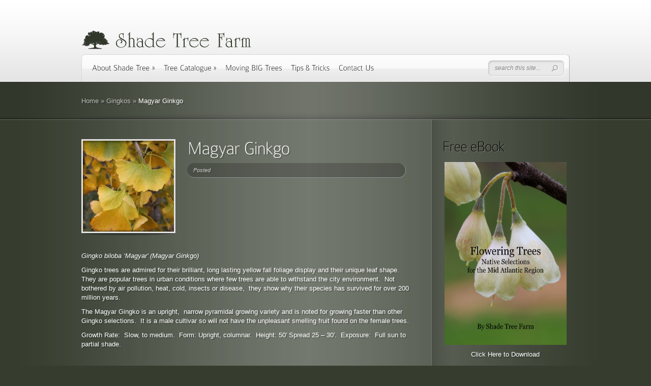

--- FILE ---
content_type: text/html; charset=UTF-8
request_url: https://www.shadetreefarm.com/2013/01/21/magyar-ginkgo/
body_size: 53608
content:
<!DOCTYPE html PUBLIC "-//W3C//DTD XHTML 1.0 Transitional//EN" "http://www.w3.org/TR/xhtml1/DTD/xhtml1-transitional.dtd">
<html xmlns="http://www.w3.org/1999/xhtml" lang="en-US" xmlns:og="http://opengraphprotocol.org/schema/" xmlns:fb="http://www.facebook.com/2008/fbml" itemscope itemtype="http://schema.org/Article">
<head profile="http://gmpg.org/xfn/11">
<meta http-equiv="Content-Type" content="text/html; charset=UTF-8" />
<meta http-equiv="X-UA-Compatible" content="IE=7" />
<title>Gingko Magyar | Shade Tree Farm</title>

<link rel="stylesheet" href="https://www.shadetreefarm.com/wp-content/themes/DeepFocus/style.css" type="text/css" media="screen" />
<link rel="alternate" type="application/rss+xml" title="Shade Tree Farm RSS Feed" href="https://www.shadetreefarm.com/feed/" />
<link rel="alternate" type="application/atom+xml" title="Shade Tree Farm Atom Feed" href="https://www.shadetreefarm.com/feed/atom/" />
<link rel="pingback" href="https://www.shadetreefarm.com/xmlrpc.php" />

<!--[if lt IE 7]>
	<link rel="stylesheet" type="text/css" href="https://www.shadetreefarm.com/wp-content/themes/DeepFocus/css/ie6style.css" />
	<script type="text/javascript" src="https://www.shadetreefarm.com/wp-content/themes/DeepFocus/js/DD_belatedPNG_0.0.8a-min.js"></script>
	<script type="text/javascript">DD_belatedPNG.fix('img#logo, #search-form, #featured, span.date, .footer-widget ul li, span.overlay, a.readmore, a.readmore span, #recent-posts a#left-arrow, #recent-posts a#right-arrow, h4#recent, div#breadcrumbs, #sidebar h4');</script>
<![endif]-->
<!--[if IE 7]>
	<link rel="stylesheet" type="text/css" href="https://www.shadetreefarm.com/wp-content/themes/DeepFocus/css/ie7style.css" />
<![endif]-->
<!--[if IE 8]>
	<link rel="stylesheet" type="text/css" href="https://www.shadetreefarm.com/wp-content/themes/DeepFocus/css/ie8style.css" />
<![endif]-->

<script type="text/javascript">
	document.documentElement.className = 'js';
</script>


<!-- This site is optimized with the Yoast SEO plugin v9.5 - https://yoast.com/wordpress/plugins/seo/ -->
<meta name="description" content="The Magyar Gingko is a graceful upright grower with brillant, golden fall color."/>
<link rel="canonical" href="https://www.shadetreefarm.com/2013/01/21/magyar-ginkgo/" />
<!-- / Yoast SEO plugin. -->

<link rel='dns-prefetch' href='//www.linksalpha.com' />
<link rel='dns-prefetch' href='//s0.wp.com' />
<link rel='dns-prefetch' href='//secure.gravatar.com' />
<link rel='dns-prefetch' href='//s.w.org' />
<link rel="alternate" type="application/rss+xml" title="Shade Tree Farm &raquo; Feed" href="https://www.shadetreefarm.com/feed/" />
<link rel="alternate" type="application/rss+xml" title="Shade Tree Farm &raquo; Comments Feed" href="https://www.shadetreefarm.com/comments/feed/" />
<link rel="alternate" type="application/rss+xml" title="Shade Tree Farm &raquo; Magyar Ginkgo Comments Feed" href="https://www.shadetreefarm.com/2013/01/21/magyar-ginkgo/feed/" />
		<script type="text/javascript">
			window._wpemojiSettings = {"baseUrl":"https:\/\/s.w.org\/images\/core\/emoji\/11\/72x72\/","ext":".png","svgUrl":"https:\/\/s.w.org\/images\/core\/emoji\/11\/svg\/","svgExt":".svg","source":{"concatemoji":"https:\/\/www.shadetreefarm.com\/wp-includes\/js\/wp-emoji-release.min.js?ver=57bccf64873bb9728bbf58d8c38ea74d"}};
			!function(e,a,t){var n,r,o,i=a.createElement("canvas"),p=i.getContext&&i.getContext("2d");function s(e,t){var a=String.fromCharCode;p.clearRect(0,0,i.width,i.height),p.fillText(a.apply(this,e),0,0);e=i.toDataURL();return p.clearRect(0,0,i.width,i.height),p.fillText(a.apply(this,t),0,0),e===i.toDataURL()}function c(e){var t=a.createElement("script");t.src=e,t.defer=t.type="text/javascript",a.getElementsByTagName("head")[0].appendChild(t)}for(o=Array("flag","emoji"),t.supports={everything:!0,everythingExceptFlag:!0},r=0;r<o.length;r++)t.supports[o[r]]=function(e){if(!p||!p.fillText)return!1;switch(p.textBaseline="top",p.font="600 32px Arial",e){case"flag":return s([55356,56826,55356,56819],[55356,56826,8203,55356,56819])?!1:!s([55356,57332,56128,56423,56128,56418,56128,56421,56128,56430,56128,56423,56128,56447],[55356,57332,8203,56128,56423,8203,56128,56418,8203,56128,56421,8203,56128,56430,8203,56128,56423,8203,56128,56447]);case"emoji":return!s([55358,56760,9792,65039],[55358,56760,8203,9792,65039])}return!1}(o[r]),t.supports.everything=t.supports.everything&&t.supports[o[r]],"flag"!==o[r]&&(t.supports.everythingExceptFlag=t.supports.everythingExceptFlag&&t.supports[o[r]]);t.supports.everythingExceptFlag=t.supports.everythingExceptFlag&&!t.supports.flag,t.DOMReady=!1,t.readyCallback=function(){t.DOMReady=!0},t.supports.everything||(n=function(){t.readyCallback()},a.addEventListener?(a.addEventListener("DOMContentLoaded",n,!1),e.addEventListener("load",n,!1)):(e.attachEvent("onload",n),a.attachEvent("onreadystatechange",function(){"complete"===a.readyState&&t.readyCallback()})),(n=t.source||{}).concatemoji?c(n.concatemoji):n.wpemoji&&n.twemoji&&(c(n.twemoji),c(n.wpemoji)))}(window,document,window._wpemojiSettings);
		</script>
				<link rel="stylesheet" href="https://www.shadetreefarm.com/wp-content/themes/DeepFocus/style-Smooth-Green.css" type="text/css" media="screen" />
	<meta content="DeepFocus v.3.1" name="generator"/><style type="text/css">
img.wp-smiley,
img.emoji {
	display: inline !important;
	border: none !important;
	box-shadow: none !important;
	height: 1em !important;
	width: 1em !important;
	margin: 0 .07em !important;
	vertical-align: -0.1em !important;
	background: none !important;
	padding: 0 !important;
}
</style>
<link media="screen" type="text/css" href="https://www.shadetreefarm.com/wp-content/themes/DeepFocus/epanel/page_templates/js/fancybox/jquery.fancybox-1.3.4.css" rel="stylesheet" />
<link media="screen" type="text/css" href="https://www.shadetreefarm.com/wp-content/themes/DeepFocus/epanel/page_templates/page_templates.css" rel="stylesheet" /><link rel='stylesheet' id='dashicons-css'  href='https://www.shadetreefarm.com/wp-includes/css/dashicons.min.css?ver=57bccf64873bb9728bbf58d8c38ea74d' type='text/css' media='all' />
<link rel='stylesheet' id='thickbox-css'  href='https://www.shadetreefarm.com/wp-includes/js/thickbox/thickbox.css?ver=57bccf64873bb9728bbf58d8c38ea74d' type='text/css' media='all' />
<link rel='stylesheet' id='fancybox-css'  href='https://www.shadetreefarm.com/wp-content/plugins/fancybox-gallery/fancybox/jquery.fancybox.css?ver=57bccf64873bb9728bbf58d8c38ea74d' type='text/css' media='all' />
<link rel='stylesheet' id='fancybox-override-css'  href='https://www.shadetreefarm.com/wp-content/plugins/fancybox-gallery/fbg-override.css?ver=57bccf64873bb9728bbf58d8c38ea74d' type='text/css' media='all' />
<link rel='stylesheet' id='wp-block-library-css'  href='https://www.shadetreefarm.com/wp-includes/css/dist/block-library/style.min.css?ver=57bccf64873bb9728bbf58d8c38ea74d' type='text/css' media='all' />
<link rel='stylesheet' id='jetpack-email-subscribe-css'  href='https://www.shadetreefarm.com/wp-content/plugins/jetpack/modules/shortcodes/css/jetpack-email-subscribe.css?ver=1.0' type='text/css' media='all' />
<link rel='stylesheet' id='bwg_fonts-css'  href='https://www.shadetreefarm.com/wp-content/plugins/photo-gallery/css/bwg-fonts/fonts.css?ver=0.0.1' type='text/css' media='all' />
<link rel='stylesheet' id='bwg_frontend-css'  href='https://www.shadetreefarm.com/wp-content/plugins/photo-gallery/css/styles.min.css?ver=1.5.15' type='text/css' media='all' />
<link rel='stylesheet' id='wpflowpluscss-css'  href='https://www.shadetreefarm.com/wp-content/plugins/wp-imageflow2/css/screen.css?ver=57bccf64873bb9728bbf58d8c38ea74d' type='text/css' media='all' />
<style id='wpflowpluscss-inline-css' type='text/css'>

.wpif2-angled .wpif2_images {
	perspective: 1600px;
	transition: transform .5s, visibility .3s, width 0s;
	transform-origin: bottom left;
	ms-transform-origin: bottom left;	
}
.wpif2-angled .wpif2-left {
    transform: translate3d(0,0,0) rotateY( 45deg );
	ms-transform: translate3d(0,0,0) rotateY( 45deg );
}
.wpif2-angled .wpif2-right {
    transform: translate3d(0,0,0) rotateY( -45deg );
	ms-transform: translate3d(0,0,0) rotateY( -45deg );
}

.wpif2-topline .wpif2_image_block {
	top: 10px !important;
}

.wpif2-flip .wpif2_images, .wpif2-explode .wpif2_images {
	perspective: 1600px;
	transition: transform .5s, visibility .3s, width 0s;
	transform-origin: bottom left;
	ms-transform-origin: bottom left;	
}
.wpif2-flip .wpif2_image_block,
.wpif2-explode .wpif2_image_block {
	transform: rotateX(90deg);
	ms-transform: rotateX(90deg);
}	
.wpif2-flip .wpif2_image_block.wpif2-centered,
.wpif2-explode .wpif2_image_block.wpif2-centered {
	transform: translate3d(0,0,0) rotateX(0) rotateY(0);
	ms-transform: translate3d(0,0,0) rotateX(0) rotateY(0);
	transition: transform .5s, visibility .3s, opacity .3s, width 0s;
	display:none;
	opacity: 1;
}
.wpif2-flip .wpif2_image_block.wpif2-centered {
	transform-origin: bottom left;	
	ms-transform-origin: bottom left;	
}
.wpif2-flip .wpif2_image_block.wpif2-left {
	transform: translate3d(0,0,0) rotateX(-90deg);
	ms-transform: translate3d(0,0,0) rotateX(-90deg);
	transition: 0s;
	transform-origin: bottom left;	
	ms-transform-origin: bottom left;	
}
.wpif2-explode .wpif2_image_block.wpif2-left {
	transform: translate3d(0,400px,0) scale3d(4,4,4);
	ms-transform: translate3d(0,400px,0) scale3d(4,4,4);
	transition: 0s;
	opacity: 0;
}
.wpif2-explode .wpif2_image_block.wpif2-left .wpif2_reflection {
	display: none;
}
.wpif2-flip .wpif2_image_block.wpif2-right .wpif2_reflection,
.wpif2-explode .wpif2_image_block.wpif2-right .wpif2_reflection {
	opacity: 0;
}
.wpif2-flip .wpif2_image_block.wpif2-right,
.wpif2-explode .wpif2_image_block.wpif2-right {
	transform-origin: bottom left;
	ms-transform-origin: bottom left;
	transform: translate3d(0,0,0) rotateX( -90deg );
	ms-transform: translate3d(0,0,0) rotateX( -90deg );
	transition: transform .5s, visibility .3s, width 0s;
}

</style>
<!--[if IE 8]>
<link rel='stylesheet' id='wpflowplus-ie8-css'  href='https://www.shadetreefarm.com/wp-content/plugins/wp-imageflow2/css/ie8.css?ver=57bccf64873bb9728bbf58d8c38ea74d' type='text/css' media='all' />
<![endif]-->
<link rel='stylesheet' id='dlm-frontend-css'  href='https://www.shadetreefarm.com/wp-content/plugins/download-monitor/assets/css/frontend.css?ver=4.2.1' type='text/css' media='all' />
<link rel='stylesheet' id='slb_core-css'  href='https://www.shadetreefarm.com/wp-content/plugins/simple-lightbox/client/css/app.css?ver=2.7.0' type='text/css' media='all' />
<link rel='stylesheet' id='et-shortcodes-css-css'  href='https://www.shadetreefarm.com/wp-content/themes/DeepFocus/epanel/shortcodes/shortcodes.css?ver=1.8' type='text/css' media='all' />
<link rel='stylesheet' id='jetpack_css-css'  href='https://www.shadetreefarm.com/wp-content/plugins/jetpack/css/jetpack.css?ver=6.9.4' type='text/css' media='all' />
<script>if (document.location.protocol != "https:") {document.location = document.URL.replace(/^http:/i, "https:");}</script><script type='text/javascript' src='//www.linksalpha.com/js/social.js?v=6.2&#038;ver=57bccf64873bb9728bbf58d8c38ea74d'></script>
<script type='text/javascript' src='https://www.shadetreefarm.com/wp-includes/js/swfobject.js?ver=2.2-20120417'></script>
<script type='text/javascript' src='https://www.shadetreefarm.com/wp-includes/js/jquery/jquery.js?ver=1.12.4'></script>
<script type='text/javascript' src='https://www.shadetreefarm.com/wp-includes/js/jquery/jquery-migrate.min.js?ver=1.4.1'></script>
<script type='text/javascript'>
/* <![CDATA[ */
var FGallery = {"url":"https:\/\/www.shadetreefarm.com\/wp-content\/plugins\/1-flash-gallery","config_url":"https:\/\/www.shadetreefarm.com\/wp-admin\/admin-ajax.php?action=fgallery_config","images_url":"https:\/\/www.shadetreefarm.com\/wp-admin\/admin-ajax.php?action=fgallery_images","ajax_url":"https:\/\/www.shadetreefarm.com\/wp-admin\/admin-ajax.php"};
/* ]]> */
</script>
<script type='text/javascript' src='https://www.shadetreefarm.com/wp-content/plugins/1-flash-gallery/js/swfhelper.js?ver=57bccf64873bb9728bbf58d8c38ea74d'></script>
<script type='text/javascript' src='https://www.shadetreefarm.com/wp-content/plugins/1-flash-gallery/js/gallery/photoGallery.js?ver=57bccf64873bb9728bbf58d8c38ea74d'></script>
<script type='text/javascript'>
/* <![CDATA[ */
var bwg_objectsL10n = {"bwg_field_required":"field is required.","bwg_mail_validation":"This is not a valid email address.","bwg_search_result":"There are no images matching your search.","bwg_select_tag":"Select Tag","bwg_order_by":"Order By","bwg_search":"Search","bwg_show_ecommerce":"Show Ecommerce","bwg_hide_ecommerce":"Hide Ecommerce","bwg_show_comments":"Show Comments","bwg_hide_comments":"Hide Comments","bwg_restore":"Restore","bwg_maximize":"Maximize","bwg_fullscreen":"Fullscreen","bwg_exit_fullscreen":"Exit Fullscreen","bwg_search_tag":"SEARCH...","bwg_tag_no_match":"No tags found","bwg_all_tags_selected":"All tags selected","bwg_tags_selected":"tags selected","play":"Play","pause":"Pause","is_pro":"","bwg_play":"Play","bwg_pause":"Pause","bwg_hide_info":"Hide info","bwg_show_info":"Show info","bwg_hide_rating":"Hide info","bwg_show_rating":"Show info","ok":"Ok","cancel":"Cancel","select_all":"Select all"};
/* ]]> */
</script>
<script type='text/javascript' src='https://www.shadetreefarm.com/wp-content/plugins/photo-gallery/js/scripts.min.js?ver=1.5.15'></script>
<script type='text/javascript' src='https://www.shadetreefarm.com/wp-content/themes/DeepFocus/epanel/shortcodes/js/et_shortcodes_frontend.js?ver=1.8'></script>
<script type='text/javascript' src='https://www.shadetreefarm.com/wp-content/plugins/wp-imageflow2-addons/js/wpflowplus.js?ver=1470154416'></script>
<script type='text/javascript' src='https://www.shadetreefarm.com/wp-content/plugins/google-analyticator/external-tracking.min.js?ver=6.5.4'></script>
<link rel='https://api.w.org/' href='https://www.shadetreefarm.com/wp-json/' />
<link rel="EditURI" type="application/rsd+xml" title="RSD" href="https://www.shadetreefarm.com/xmlrpc.php?rsd" />
<link rel="wlwmanifest" type="application/wlwmanifest+xml" href="https://www.shadetreefarm.com/wp-includes/wlwmanifest.xml" /> 

<link rel='shortlink' href='https://wp.me/p1WfBE-1s3' />
<link rel="alternate" type="application/json+oembed" href="https://www.shadetreefarm.com/wp-json/oembed/1.0/embed?url=https%3A%2F%2Fwww.shadetreefarm.com%2F2013%2F01%2F21%2Fmagyar-ginkgo%2F" />
<link rel="alternate" type="text/xml+oembed" href="https://www.shadetreefarm.com/wp-json/oembed/1.0/embed?url=https%3A%2F%2Fwww.shadetreefarm.com%2F2013%2F01%2F21%2Fmagyar-ginkgo%2F&#038;format=xml" />

<!-- Facebook Open Graph metatags added by WordPress plugin. Get it at: http://www.linksalpha.com/widgets/buttons -->
<meta property="og:site_name" content="Shade Tree Farm" />
<meta property="og:title" content="Magyar Ginkgo" />
<meta property="og:url" content="https://www.shadetreefarm.com/2013/01/21/magyar-ginkgo/" />
<meta property="og:image" content="https://www.shadetreefarm.com/wp-content/uploads/2012/11/Gingko-Magyar-leaf-detail-2-199x300.jpg" />
<meta property="og:description" content="Gingko biloba 'Magyar' Growth Rate: Slow, to medium. Form: Upright, columnar. Height: 50' Spread 25 - 30'. Exposure: Full sun to partial shade." />
<meta property="og:type" content="article" />
<meta property="og:locale" content="en_us" />
<!-- End Facebook Open Graph metatags-->

<!-- Google Plus metatags added by WordPress plugin. Get it at: http://www.linksalpha.com/widgets/buttons -->
<meta itemprop="name"  content="Magyar Ginkgo" />
<meta itemprop="image" content="https://www.shadetreefarm.com/wp-content/uploads/2012/11/Gingko-Magyar-leaf-detail-2-199x300.jpg" />
<meta itemprop="description" content="Gingko biloba 'Magyar' Growth Rate: Slow, to medium. Form: Upright, columnar. Height: 50' Spread 25 - 30'. Exposure: Full sun to partial shade." />
<!-- End Google Plus metatags-->
<!-- <meta name="NextGEN" version="3.1.6" /> -->

<link rel='dns-prefetch' href='//v0.wordpress.com'/>
<link rel="shortcut icon" href="https://www.shadetreefarm.biz/wp-content/uploads/2011/11/favicon.gif" /><style type="text/css" media="all">
/* <![CDATA[ */
@import url("https://www.shadetreefarm.com/wp-content/plugins/wp-table-reloaded/css/plugin.css?ver=1.9.4");
@import url("https://www.shadetreefarm.com/wp-content/plugins/wp-table-reloaded/css/datatables.css?ver=1.9.4");
/* ]]> */
</style>
<!-- Jetpack Open Graph Tags -->
<meta property="og:type" content="article" />
<meta property="og:title" content="Magyar Ginkgo" />
<meta property="og:url" content="https://www.shadetreefarm.com/2013/01/21/magyar-ginkgo/" />
<meta property="og:description" content="Gingko biloba &#8216;Magyar&#8217;

Growth Rate:  Slow, to medium.  Form: Upright, columnar.  Height: 50&#8242; Spread 25 &#8211; 30&#8242;.  Exposure:  Full sun to partial shade." />
<meta property="article:published_time" content="2013-01-21T16:11:22+00:00" />
<meta property="article:modified_time" content="2013-01-21T16:59:08+00:00" />
<meta property="og:site_name" content="Shade Tree Farm" />
<meta property="og:image" content="https://www.shadetreefarm.com/wp-content/uploads/2012/11/Gingko-Magyar-leaf-detail-2.jpg" />
<meta property="og:image:width" content="518" />
<meta property="og:image:height" content="778" />
<meta property="og:locale" content="en_US" />
<meta name="twitter:text:title" content="Magyar Ginkgo" />
<meta name="twitter:image" content="https://www.shadetreefarm.com/wp-content/uploads/2012/11/Gingko-Magyar-leaf-detail-2.jpg?w=640" />
<meta name="twitter:card" content="summary_large_image" />

<!-- End Jetpack Open Graph Tags -->
<!-- Google Analytics Tracking by Google Analyticator 6.5.4: http://www.videousermanuals.com/google-analyticator/ -->
<script type="text/javascript">
    var analyticsFileTypes = [''];
    var analyticsSnippet = 'enabled';
    var analyticsEventTracking = 'enabled';
</script>
<script type="text/javascript">
	var _gaq = _gaq || [];
  
	_gaq.push(['_setAccount', 'UA-27492683-1']);
    _gaq.push(['_addDevId', 'i9k95']); // Google Analyticator App ID with Google
	_gaq.push(['_trackPageview']);

	(function() {
		var ga = document.createElement('script'); ga.type = 'text/javascript'; ga.async = true;
		                ga.src = ('https:' == document.location.protocol ? 'https://ssl' : 'http://www') + '.google-analytics.com/ga.js';
		                var s = document.getElementsByTagName('script')[0]; s.parentNode.insertBefore(ga, s);
	})();
</script>
	<style type="text/css">
		div.pp_default .pp_content_container .pp_details { color: #666; }
	</style>

<link media="screen" type="text/css" href="https://www.shadetreefarm.com/wp-content/themes/DeepFocus/epanel/page_templates/js/fancybox/jquery.fancybox-1.3.4.css" rel="stylesheet" />
<link media="screen" type="text/css" href="https://www.shadetreefarm.com/wp-content/themes/DeepFocus/epanel/page_templates/page_templates.css" rel="stylesheet" /></head>
<body data-rsssl=1 class="post-template-default single single-post postid-5583 single-format-standard chrome">
	<div id="top">
		<div class="container">
			<div id="header">
				<a href="https://www.shadetreefarm.com">
										<img src="https://www.shadetreefarm.biz/wp-content/uploads/2011/10/web_logo5.png" alt="DeepFocus Logo" id="logo"/>
				</a>
				<div id="menu" class="clearfix">
					<ul id="primary" class="nav"><li id="menu-item-2957" class="menu-item menu-item-type-post_type menu-item-object-page menu-item-has-children menu-item-2957"><a href="https://www.shadetreefarm.com/shade-tree-farm/">About Shade Tree</a>
<ul class="sub-menu">
	<li id="menu-item-3349" class="menu-item menu-item-type-post_type menu-item-object-page menu-item-3349"><a href="https://www.shadetreefarm.com/shade-tree-farm/our-guarantee/">Our Guarantee</a></li>
	<li id="menu-item-3347" class="menu-item menu-item-type-post_type menu-item-object-page menu-item-3347"><a href="https://www.shadetreefarm.com/shade-tree-farm/who-we-are/">Who We Are . . .</a></li>
	<li id="menu-item-6187" class="menu-item menu-item-type-post_type menu-item-object-page menu-item-6187"><a href="https://www.shadetreefarm.com/shade-tree-farm/testimonials/">Testimonials</a></li>
</ul>
</li>
<li id="menu-item-2952" class="menu-item menu-item-type-post_type menu-item-object-page menu-item-has-children menu-item-2952"><a href="https://www.shadetreefarm.com/pictures-of-the-farm-3/">Tree Catalogue</a>
<ul class="sub-menu">
	<li id="menu-item-3013" class="menu-item menu-item-type-taxonomy menu-item-object-category current-post-ancestor current-menu-parent current-post-parent menu-item-has-children menu-item-3013"><a href="https://www.shadetreefarm.com/category/tree/shade/">Shade Trees</a>
	<ul class="sub-menu">
		<li id="menu-item-7228" class="menu-item menu-item-type-taxonomy menu-item-object-category menu-item-7228"><a href="https://www.shadetreefarm.com/category/tree/shade/black-gum/">Black Gum</a></li>
		<li id="menu-item-4536" class="menu-item menu-item-type-taxonomy menu-item-object-category menu-item-4536"><a href="https://www.shadetreefarm.com/category/tree/shade/elms/">Elms</a></li>
		<li id="menu-item-4537" class="menu-item menu-item-type-taxonomy menu-item-object-category current-post-ancestor current-menu-parent current-post-parent menu-item-4537"><a href="https://www.shadetreefarm.com/category/tree/shade/gingkos/">Gingkos</a></li>
		<li id="menu-item-4538" class="menu-item menu-item-type-taxonomy menu-item-object-category menu-item-4538"><a href="https://www.shadetreefarm.com/category/tree/shade/lindens/">Lindens</a></li>
		<li id="menu-item-4539" class="menu-item menu-item-type-taxonomy menu-item-object-category menu-item-4539"><a href="https://www.shadetreefarm.com/category/tree/shade/locusts/">Locusts</a></li>
		<li id="menu-item-4540" class="menu-item menu-item-type-taxonomy menu-item-object-category menu-item-4540"><a href="https://www.shadetreefarm.com/category/tree/shade/maples/">Maples</a></li>
		<li id="menu-item-4541" class="menu-item menu-item-type-taxonomy menu-item-object-category menu-item-4541"><a href="https://www.shadetreefarm.com/category/tree/shade/oaks-shade/">Oaks</a></li>
		<li id="menu-item-4542" class="menu-item menu-item-type-taxonomy menu-item-object-category menu-item-4542"><a href="https://www.shadetreefarm.com/category/tree/shade/planetree/">Planetree</a></li>
		<li id="menu-item-4543" class="menu-item menu-item-type-taxonomy menu-item-object-category menu-item-4543"><a href="https://www.shadetreefarm.com/category/tree/shade/sweetgums/">Sweetgums</a></li>
		<li id="menu-item-4544" class="menu-item menu-item-type-taxonomy menu-item-object-category menu-item-4544"><a href="https://www.shadetreefarm.com/category/tree/shade/zelkovas/">Zelkovas</a></li>
	</ul>
</li>
	<li id="menu-item-3016" class="menu-item menu-item-type-taxonomy menu-item-object-category menu-item-has-children menu-item-3016"><a href="https://www.shadetreefarm.com/category/tree/flowering/">Flowering Trees</a>
	<ul class="sub-menu">
		<li id="menu-item-4584" class="menu-item menu-item-type-taxonomy menu-item-object-category menu-item-4584"><a href="https://www.shadetreefarm.com/category/tree/flowering/birch/">Birch</a></li>
		<li id="menu-item-4585" class="menu-item menu-item-type-taxonomy menu-item-object-category menu-item-4585"><a href="https://www.shadetreefarm.com/category/tree/flowering/cherry/">Cherry</a></li>
		<li id="menu-item-4586" class="menu-item menu-item-type-taxonomy menu-item-object-category menu-item-4586"><a href="https://www.shadetreefarm.com/category/tree/flowering/crabapple-flowering/">Crabapple</a></li>
		<li id="menu-item-4587" class="menu-item menu-item-type-taxonomy menu-item-object-category menu-item-4587"><a href="https://www.shadetreefarm.com/category/tree/flowering/dogwood/">Dogwood</a></li>
		<li id="menu-item-4588" class="menu-item menu-item-type-taxonomy menu-item-object-category menu-item-4588"><a href="https://www.shadetreefarm.com/category/tree/flowering/fringetree/">Fringetree</a></li>
		<li id="menu-item-4589" class="menu-item menu-item-type-taxonomy menu-item-object-category menu-item-4589"><a href="https://www.shadetreefarm.com/category/tree/flowering/hawthorn/">Hawthorn</a></li>
		<li id="menu-item-4590" class="menu-item menu-item-type-taxonomy menu-item-object-category menu-item-4590"><a href="https://www.shadetreefarm.com/category/tree/flowering/magnolia-flowering/">Magnolia</a></li>
		<li id="menu-item-4591" class="menu-item menu-item-type-taxonomy menu-item-object-category menu-item-4591"><a href="https://www.shadetreefarm.com/category/tree/flowering/pear-flowering/">Pear</a></li>
		<li id="menu-item-4592" class="menu-item menu-item-type-taxonomy menu-item-object-category menu-item-4592"><a href="https://www.shadetreefarm.com/category/tree/flowering/redbud-flowering/">Redbud</a></li>
		<li id="menu-item-4593" class="menu-item menu-item-type-taxonomy menu-item-object-category menu-item-4593"><a href="https://www.shadetreefarm.com/category/tree/flowering/serviceberry/">Serviceberry</a></li>
		<li id="menu-item-6758" class="menu-item menu-item-type-taxonomy menu-item-object-category menu-item-6758"><a href="https://www.shadetreefarm.com/category/tree/flowering/silverbell/">Silverbell</a></li>
		<li id="menu-item-4594" class="menu-item menu-item-type-taxonomy menu-item-object-category menu-item-4594"><a href="https://www.shadetreefarm.com/category/tree/flowering/tree-lilac/">Tree Lilac</a></li>
		<li id="menu-item-7108" class="menu-item menu-item-type-taxonomy menu-item-object-category menu-item-7108"><a href="https://www.shadetreefarm.com/category/tree/flowering/witch-hazel/">Witch Hazel</a></li>
		<li id="menu-item-4595" class="menu-item menu-item-type-taxonomy menu-item-object-category menu-item-4595"><a href="https://www.shadetreefarm.com/category/tree/flowering/yellowwood/">Yellowwood</a></li>
	</ul>
</li>
	<li id="menu-item-3015" class="menu-item menu-item-type-taxonomy menu-item-object-category menu-item-has-children menu-item-3015"><a href="https://www.shadetreefarm.com/category/tree/evergreen/">Evergreen Trees</a>
	<ul class="sub-menu">
		<li id="menu-item-4572" class="menu-item menu-item-type-taxonomy menu-item-object-category menu-item-4572"><a href="https://www.shadetreefarm.com/category/tree/evergreen/arborvitae/">Arborvitae</a></li>
		<li id="menu-item-4573" class="menu-item menu-item-type-taxonomy menu-item-object-category menu-item-4573"><a href="https://www.shadetreefarm.com/category/tree/evergreen/cedar/">Cedar</a></li>
		<li id="menu-item-4574" class="menu-item menu-item-type-taxonomy menu-item-object-category menu-item-4574"><a href="https://www.shadetreefarm.com/category/tree/evergreen/cryptomeria/">Cryptomeria</a></li>
		<li id="menu-item-4575" class="menu-item menu-item-type-taxonomy menu-item-object-category menu-item-4575"><a href="https://www.shadetreefarm.com/category/tree/evergreen/holly/">Holly</a></li>
		<li id="menu-item-4576" class="menu-item menu-item-type-taxonomy menu-item-object-category menu-item-4576"><a href="https://www.shadetreefarm.com/category/tree/evergreen/leyland_cypress/">Leyland Cypress</a></li>
	</ul>
</li>
	<li id="menu-item-7102" class="menu-item menu-item-type-taxonomy menu-item-object-category menu-item-has-children menu-item-7102"><a href="https://www.shadetreefarm.com/category/tree/ornamental-trees/">Ornamental Trees</a>
	<ul class="sub-menu">
		<li id="menu-item-7375" class="menu-item menu-item-type-taxonomy menu-item-object-category menu-item-7375"><a href="https://www.shadetreefarm.com/category/bald-cypress/">Bald Cypress</a></li>
		<li id="menu-item-7109" class="menu-item menu-item-type-taxonomy menu-item-object-category menu-item-7109"><a href="https://www.shadetreefarm.com/category/tree/ornamental-trees/dawn-redwood/">Dawn Redwood</a></li>
		<li id="menu-item-7259" class="menu-item menu-item-type-taxonomy menu-item-object-category menu-item-7259"><a href="https://www.shadetreefarm.com/category/tree/ornamental-trees/katsura/">Katsura</a></li>
	</ul>
</li>
	<li id="menu-item-7142" class="menu-item menu-item-type-taxonomy menu-item-object-category menu-item-7142"><a href="https://www.shadetreefarm.com/category/tree/native-tree-2/">Native</a></li>
	<li id="menu-item-2958" class="menu-item menu-item-type-post_type menu-item-object-page menu-item-2958"><a href="https://www.shadetreefarm.com/shade-tree-farm/maintenance-tips/">Maintenance Tips</a></li>
	<li id="menu-item-2959" class="menu-item menu-item-type-post_type menu-item-object-page menu-item-2959"><a href="https://www.shadetreefarm.com/shade-tree-farm/our-guarantee/">Our Guarantee</a></li>
</ul>
</li>
<li id="menu-item-2951" class="menu-item menu-item-type-post_type menu-item-object-page menu-item-2951"><a href="https://www.shadetreefarm.com/moving-big-trees/">Moving BIG Trees</a></li>
<li id="menu-item-3794" class="menu-item menu-item-type-post_type menu-item-object-page menu-item-3794"><a href="https://www.shadetreefarm.com/tips-tricks-shade-tree-farm/">Tips &#038; Tricks</a></li>
<li id="menu-item-6494" class="menu-item menu-item-type-post_type menu-item-object-page menu-item-6494"><a href="https://www.shadetreefarm.com/contact-us/">Contact Us</a></li>
</ul>						
					<div id="search-form">
						<form method="get" id="searchform" action="https://www.shadetreefarm.com">
							<input type="text" value="search this site..." name="s" id="searchinput" />

							<input type="image" src="https://www.shadetreefarm.com/wp-content/themes/DeepFocus/images/search-btn.png" id="searchsubmit" />
						</form>
					</div> <!-- end #search-form -->
				</div> <!-- end #menu -->		
			</div> <!-- end #header -->
		</div> <!-- end .container -->		
	</div> <!-- end #top -->	
<div id="content-full">
	<div id="hr">
		<div id="hr-center">
			<div id="intro">
				<div class="center-highlight">
				
					<div class="container">
						
						<div id="breadcrumbs">
		
					<a href="https://www.shadetreefarm.com">Home</a> <span class="raquo">&raquo;</span>
				
									<a href="https://www.shadetreefarm.com/category/tree/shade/gingkos/">Gingkos</a> <span class="raquo">&raquo;</span> Magyar Ginkgo					
</div> <!-- end #breadcrumbs -->						
					</div> <!-- end .container -->	
				</div> <!-- end .center-highlight -->
			</div>	<!-- end #intro -->	
		</div> <!-- end #hr-center -->
	</div> <!-- end #hr -->
			
	<div class="center-highlight">
		<div class="container">
					
						
				
			<div id="content-area" class="clearfix">
				
				<div id="left-area">
					
																<div class="entry clearfix post">
													
															
																	<div class="blog-thumb">
										<img src="https://www.shadetreefarm.com//wp-content/uploads/2012/11/Gingko-Magyar-leaf-detail-2-33900_185x185.jpg"  alt="Magyar Ginkgo" title="Magyar Ginkgo" />										<span class="overlay"></span>
									</div> <!-- end .blog-thumb -->
																						
							<h1 class="title">Magyar Ginkgo</h1>
								<p class="post-meta">
		Posted 	</p>
							
														
														
							
							<div style="padding-top:5px;padding-right:0px;padding-bottom:5px;padding-left:0px;;" class="linksalpha_widget">
											<iframe
												style="height:25px !important; border:0px solid gray !important; overflow:hidden !important; width:550px !important;" frameborder="0" scrolling="no" allowTransparency="true"
												src="https://www.linksalpha.com/social?blog=Shade+Tree+Farm&link=https%3A%2F%2Fwww.shadetreefarm.com%2F2013%2F01%2F21%2Fmagyar-ginkgo%2F&title=Magyar+Ginkgo&desc=Gingko+biloba+%27Magyar%27+%28Magyar+Ginkgo%29+Gingko+trees+are+admired+for+their+brilliant%2C+long+lasting+yellow+fall+foliage+display+and+their+unique+leaf+shape.%C2%A0+They+are+popular+trees+in+urban+conditions+where+few+trees+are+able+to+withstand+the+city+environment.%C2%A0+Not+bothered+by+air+pollution%2C+heat%2C&fc=333333&fs=arial&fblname=like&fblref=facebook&fbllang=en_US&fblshow=1&fbsbutton=1&fbsctr=1&fbslang=en&fbsendbutton=0&twbutton=1&twlang=en&twmention=&twrelated1=&twrelated2=&twctr=1&lnkdshow=noshow&lnkdctr=1&buzzbutton=0&buzzlang=en&buzzctr=1&diggbutton=0&diggctr=1&stblbutton=0&stblctr=1&g1button=1&g1ctr=1&g1lang=en-US">
											</iframe>
										</div><p><em>Gingko biloba &#8216;Magyar&#8217; (Magyar Ginkgo)</em></p>
<p>Gingko trees are admired for their brilliant, long lasting yellow fall foliage display and their unique leaf shape.  They are popular trees in urban conditions where few trees are able to withstand the city environment.  Not bothered by air pollution, heat, cold, insects or disease,  they show why their species has survived for over 200 million years.</p>
<p>The Magyar Gingko is an upright,  narrow pyramidal growing variety and is noted for growing faster than other Gingko selections.  It is a male cultivar so will not have the unpleasant smelling fruit found on the female trees.</p>
<p>Growth Rate:  Slow, to medium.  Form: Upright, columnar.  Height: 50&#8242; Spread 25 &#8211; 30&#8242;.  Exposure:  Full sun to partial shade.</p>
<p>&nbsp;</p>
<p><a href="https://www.shadetreefarm.com/wp-content/uploads/2012/11/Gingko-Magyar.jpg" data-slb-active="1" data-slb-asset="220606476" data-slb-internal="0" data-slb-group="5583"><img class="alignnone size-thumbnail wp-image-5587" style="margin: 10px; border: 3px solid white;" title="Gingko Magyar" alt="" src="https://www.shadetreefarm.com/wp-content/uploads/2012/11/Gingko-Magyar-150x150.jpg" width="150" height="150" /></a> <a href="https://www.shadetreefarm.com/wp-content/uploads/2012/11/Gingko-Magyar-leaf-detail.jpg" data-slb-active="1" data-slb-asset="1363363668" data-slb-internal="0" data-slb-group="5583"><img class="alignnone size-thumbnail wp-image-5588" style="margin: 10px; border: 3px solid white;" title="Gingko Magyar leaf detail" alt="" src="https://www.shadetreefarm.com/wp-content/uploads/2012/11/Gingko-Magyar-leaf-detail-150x150.jpg" width="150" height="150" /></a><a href="https://www.shadetreefarm.com/wp-content/uploads/2012/11/Gingko-Magyar-leaf-detail-2.jpg" data-slb-active="1" data-slb-asset="961744637" data-slb-internal="0" data-slb-group="5583"><img class="alignnone  wp-image-5590" style="margin: 10px; border: 3px solid white;" title="Gingko Magyar leaf detail " alt="" src="https://www.shadetreefarm.com/wp-content/uploads/2012/11/Gingko-Magyar-leaf-detail-2-150x150.jpg" width="150" height="150" /></a></p>
<div style="padding-top:5px;padding-right:0px;padding-bottom:5px;padding-left:0px;;" class="linksalpha_widget">
											<iframe
												style="height:25px !important; border:0px solid gray !important; overflow:hidden !important; width:550px !important;" frameborder="0" scrolling="no" allowTransparency="true"
												src="https://www.linksalpha.com/social?blog=Shade+Tree+Farm&link=https%3A%2F%2Fwww.shadetreefarm.com%2F2013%2F01%2F21%2Fmagyar-ginkgo%2F&title=Magyar+Ginkgo&desc=Gingko+biloba+%27Magyar%27+%28Magyar+Ginkgo%29+Gingko+trees+are+admired+for+their+brilliant%2C+long+lasting+yellow+fall+foliage+display+and+their+unique+leaf+shape.%C2%A0+They+are+popular+trees+in+urban+conditions+where+few+trees+are+able+to+withstand+the+city+environment.%C2%A0+Not+bothered+by+air+pollution%2C+heat%2C&fc=333333&fs=arial&fblname=like&fblref=facebook&fbllang=en_US&fblshow=1&fbsbutton=1&fbsctr=1&fbslang=en&fbsendbutton=0&twbutton=1&twlang=en&twmention=&twrelated1=&twrelated2=&twctr=1&lnkdshow=noshow&lnkdctr=1&buzzbutton=0&buzzlang=en&buzzctr=1&diggbutton=0&diggctr=1&stblbutton=0&stblctr=1&g1button=1&g1ctr=1&g1lang=en-US">
											</iframe>
										</div>																				</div> <!-- end .entry -->
															
										
										
				</div> <!-- end #left-area -->
				
				<div id="sidebar">
	
	<div id="text-5" class="widget widget_text"><h4 class="widgettitle">Free eBook</h4>			<div class="textwidget"><p style="text-align: center;"></p>
<p style="text-align: center;"><a href="https://confirmsubscription.com/h/j/86A37307987C83AE"><img class="aligncenter" alt="" src="https://www.shadetreefarm.com/wp-content/uploads/2014/03/Flowering-Trees-eBook-Cover.jpg" width="240" height="360" /></a></p>
<p style="text-align: center;"><a title="Download Free eBook - Flowering Trees" href="https://confirmsubscription.com/h/j/86A37307987C83AE" target="_blank">Click Here to Download</a></p></div>
		</div><!-- end .widget --><div id="text-4" class="widget widget_text"><h4 class="widgettitle"> </h4>			<div class="textwidget"><p><a href="http://www.shadetreefarm.biz/shade-tree-farm/ "><img src="https://i255.photobucket.com/albums/hh152/Roundpegbiz/Shade%20Tree%20Farms/website_logo3.jpg"></a></p>
<p>Mailing Address:<br />
5710 Featherbed Lane<br />
Sudley Springs, Virginia 20109</p>
<p>Phone: (703) 370 - TREE (8733)</p>
<p>Main Farm Location:<br />
Upperville, Virginia<br />
<i>Call ahead for an appointment to tour.</i><br />
<a title="Email us " href="https://www.shadetreefarm.com/contact-us/?preview=true"> <a href='https://www.shadetreefarm.com/contact-us/?preview=true' class='icon-button mail-icon'><span class='et-icon'><span>Email us here</span></span></a></a></p>
</div>
		</div><!-- end .widget -->	
</div> <!-- end #sidebar -->
			</div> <!-- end #content-area -->

		</div> <!-- end .container -->
					
						<div id="footer">
					<div id="footer-wrapper">
						<div id="footer-center">
							<div class="container">
																	<div id="footer-widgets" class="clearfix">
										 
																			</div> <!-- end #footer-widgets -->	
															<a href="http://www.facebook.com/pages/Shade-Tree-Farm/134427336668841"><img src="https://www.shadetreefarm.com/wp-content/uploads/2011/12/shade-tree-facebook.png" alt="" title="shade-tree-facebook" width="131" height="91" class="aligncenter size-full wp-image-4349" /></a>
							</div> <!-- end .container -->
						</div> <!-- end #footer-center -->
					</div> <!-- end #footer-wrapper -->
				</div> <!-- end #footer -->

			</div> <!-- end .center-highlight -->

	</div> <!-- end #content-full -->
		
	   
   <script type="text/javascript" src="https://ajax.googleapis.com/ajax/libs/jqueryui/1.7.1/jquery-ui.min.js"></script>
   <script type="text/javascript" src="https://www.shadetreefarm.com/wp-content/themes/DeepFocus/js/jquery.cycle.all.min.js"></script> 
   <script type="text/javascript" src="https://www.shadetreefarm.com/wp-content/themes/DeepFocus/js/jquery.easing.1.3.js"></script>   
   <script type="text/javascript" src="https://www.shadetreefarm.com/wp-content/themes/DeepFocus/js/superfish.js"></script>
   <script type="text/javascript" src="https://www.shadetreefarm.com/wp-content/themes/DeepFocus/js/cufon-yui.js"></script>
   <script type="text/javascript" src="https://www.shadetreefarm.com/wp-content/themes/DeepFocus/js/colaborate_thin.js"></script>
   <script type="text/javascript" src="https://www.shadetreefarm.com/wp-content/themes/DeepFocus/js/scrollTo.js"></script>
   <script type="text/javascript" src="https://www.shadetreefarm.com/wp-content/themes/DeepFocus/js/serialScroll.js"></script>
      
   <script type="text/javascript">
   //<![CDATA[
      jQuery.noConflict();
      
               Cufon.replace('ul.nav a',{textShadow:'1px 1px 0px #fff', hover: { textShadow: '1px 1px 0px #fff' }})('#featured h2.title')('#tagline,h3.hometitle,.entry h2.title,.entry h1.title,.comment-author,h3#comments,#reply-title span,.entry h1, entry h2, .entry h3, .entry h4, .entry h5, .entry h6',{textShadow:'2px 2px 2px rgba(0,0,0,0.2)'})('div.service a.readmore',{textShadow:'1px 1px 0px #fff'})('#portfolio-items a.readmore',{textShadow:'1px 1px 0px #fff'})('.entry a.readmore',{textShadow:'1px 1px 0px #fff'})('.reply-container a',{textShadow:'1px 1px 0px #fff'})('#blog-content h4.widgettitle',{textShadow:'1px 1px 0px #fff'})('h4.widgettitle',{textShadow:'1px 1px 0px rgba(255,255,255,0.3)'})('.wp-pagenavi',{textShadow:'1px 1px 1px #fff'});
         
      
      jQuery('ul.nav').superfish({ 
         delay:       200,                            // one second delay on mouseout 
         animation:   {opacity:'show',height:'show'},  // fade-in and slide-down animation 
         speed:       'fast',                          // faster animation speed 
         autoArrows:  true,                           // disable generation of arrow mark-up 
         dropShadows: false                            // disable drop shadows 
      });
      
      jQuery('ul.nav > li > a.sf-with-ul').parent('li').addClass('sf-ul');
      
      et_search_bar();
      et_cycle_integration();
      
      if (jQuery('#blog').length) {
         jQuery('#blog').serialScroll({
            target:'.recentscroll',
            items:'li', // Selector to the items ( relative to the matched elements, '#sections' in this case )
            prev:'#controllers2 a#right-arrow',// Selector to the 'prev' button (absolute!, meaning it's relative to the document)
            next:'#controllers2 a#left-arrow',// Selector to the 'next' button (absolute too)
            axis:'y',// The default is 'y' scroll on both ways
            duration:200,// Length of the animation (if you scroll 2 axes and use queue, then each axis take half this time)
            force:true // Force a scroll to the element specified by 'start' (some browsers don't reset on refreshes)
         });
      }
      
      var $portfolioItem = jQuery('.item');
      $portfolioItem.find('.item-image').css('background-color','#000000');
      jQuery('.zoom-icon, .more-icon').css('opacity','0');
      
      $portfolioItem.hover(function(){
         jQuery(this).find('.item-image').stop(true, true).animate({top: -10}, 500).find('img.portfolio').stop(true, true).animate({opacity: 0.7},500);
         jQuery(this).find('.zoom-icon').stop(true, true).animate({opacity: 1, left: 43},400);
         jQuery(this).find('.more-icon').stop(true, true).animate({opacity: 1, left: 110},400);
      }, function(){
         jQuery(this).find('.zoom-icon').stop(true, true).animate({opacity: 0, left: 31},400);
         jQuery(this).find('.more-icon').stop(true, true).animate({opacity: 0, left: 128},400);
         jQuery(this).find('.item-image').stop(true, true).animate({top: 0}, 500).find('img.portfolio').stop(true, true).animate({opacity: 1},500);
      });
      
            
      function et_cycle_integration(){
         var $featured = jQuery('#featured'),
            $featured_content = jQuery('#slides'),
            $controller = jQuery('#controllers'),
            $slider_control_tab = $controller.find('a.switch');
      
         if ($featured_content.length) {
            jQuery('div.slide .description').css({'visibility':'hidden','opacity':'0'});
            
            $featured_content.cycle({
               fx: 'fade',
               timeout: 0,
               speed: 700,
               cleartypeNoBg: true
            });
			
			var et_leftMargin = parseFloat( $featured.width()- $featured.find('#controllers-wrapper').outerWidth(true)) / 2;
			$featured.find('#controllers-wrapper').css({'left' : et_leftMargin});
          
            var pause_scroll = false;
            
			jQuery('#featured .slide').hover(function(){
			   jQuery('div.slide:visible .description').css('visibility','visible').stop().animate({opacity: 1, top:43},500);
			   pause_scroll = true;
			},function(){
			   jQuery('div.slide:visible .description').stop().animate({opacity: 0, top:33},500,function(){
				  jQuery(this).css('visibility','hidden');
			   });
			   pause_scroll = false;
			});
         };
         
         $slider_control_tab.hover(function(){
            jQuery(this).find('img').stop().animate({opacity: 1},300);
         }).mouseleave(function(){
            if (!jQuery(this).hasClass("active")) jQuery(this).find('img').stop().animate({opacity: 0.7},300);
         });
         
         
         var ordernum;
         
         function gonext(this_element){
            $controller.find("a.active").removeClass('active');
            
            this_element.addClass('active');
            
            ordernum = this_element.attr("rel");
            $featured_content.cycle(ordernum-1);
            
            //SjQuery('div.slide:visible .description').stop().animate({opacity: 0, top:33},500);
            
            if (typeof interval != 'undefined') {
               clearInterval(interval);
               auto_rotate();
            };
         }
         
         $slider_control_tab.click(function(){
            gonext(jQuery(this));
            return false;
         });
         

         var $nextArrow = $featured.find('a#right-arrow'),
            $prevArrow = $featured.find('a#left-arrow');
         
         $nextArrow.click(function(){
            var activeSlide = $controller.find('a.active').attr("rel"),
               $nextSlide = $controller.find('a.switch:eq('+ activeSlide +')');
                        
            if ($nextSlide.length) gonext($nextSlide)
            else gonext($controller.find('a.switch:eq(0)'));
            
            return false;
         });
         
         $prevArrow.click(function(){
            var activeSlide = $controller.find('a.active').attr("rel")-2,
               $nextSlide = $controller.find('a.switch:eq('+ activeSlide +')');
                        
            if ($nextSlide.length) gonext($nextSlide);
            else {
               var slidesNum = $slider_control_tab.length - 1;
               gonext($controller.find('a.switch:eq('+ slidesNum +')'));
            };
            
            return false;
         });
               
                  
                  
            auto_rotate();
            
            function auto_rotate(){

               interval = setInterval(function() {
                  if (!pause_scroll) $nextArrow.click();
               }, 7000);
            }
         
                     
      };
      
      
      <!---- Search Bar Improvements ---->
      function et_search_bar(){
         var $searchform = jQuery('#menu div#search-form'),
            $searchinput = $searchform.find("input#searchinput"),
            searchvalue = $searchinput.val();
            
         $searchinput.focus(function(){
            if (jQuery(this).val() === searchvalue) jQuery(this).val("");
         }).blur(function(){
            if (jQuery(this).val() === "") jQuery(this).val(searchvalue);
         });
      };
      
      var $footer_widget = jQuery("#footer .widget");
      
      if ($footer_widget.length) {
         $footer_widget.each(function (index, domEle) {
            // domEle == this
            if ((index+1)%3 == 0) jQuery(domEle).addClass("last").after("<div class='clear'></div>");
         });
      };
      
      jQuery(window).load(function(){
         var $single_gallery_thumb = jQuery('.gallery-thumb');
         
         if ($single_gallery_thumb.length) {
           var single_gallery_thumb = $single_gallery_thumb.width(),
             offset = single_gallery_thumb-434;
           
           if ( offset < 0 ) {
             jQuery('.gallery-thumb-bottom').css({'width':'auto','padding':'0 '+(single_gallery_thumb / 2)+'px'});
             
           }
           else jQuery('.gallery-thumb-bottom').css('width',offset);
         }
      });
      
            
         jQuery('.js ul.nav a, .js ul.nav ul li a, .js #tagline p, .js a.readmore, .js a.readmore span, .js .reply-container, .js .reply-container a').css('text-indent','0px');

         Cufon.now();
         
   //]]>
   </script>
	<!-- ngg_resource_manager_marker --><script>if (document.location.protocol != "https:") {document.location = document.URL.replace(/^http:/i, "https:");}</script><script type='text/javascript'>
/* <![CDATA[ */
var thickboxL10n = {"next":"Next >","prev":"< Prev","image":"Image","of":"of","close":"Close","noiframes":"This feature requires inline frames. You have iframes disabled or your browser does not support them.","loadingAnimation":"https:\/\/www.shadetreefarm.com\/wp-includes\/js\/thickbox\/loadingAnimation.gif"};
/* ]]> */
</script>
<script type='text/javascript' src='https://www.shadetreefarm.com/wp-includes/js/thickbox/thickbox.js?ver=3.1-20121105'></script>
<script type='text/javascript' src='https://www.shadetreefarm.com/wp-content/plugins/fancybox-gallery/fancybox/jquery.fancybox-1.2.1.js?ver=1.2.1'></script>
<script type='text/javascript' src='https://www.shadetreefarm.com/wp-content/plugins/fancybox-gallery/fancybox/jquery.easing.1.3.js?ver=1.3'></script>
<script type='text/javascript' src='https://www.shadetreefarm.com/wp-content/plugins/fancybox-gallery/fbg-init.js?ver=1.0.0'></script>
<script type='text/javascript' src='https://www.shadetreefarm.com/wp-includes/js/comment-reply.min.js?ver=57bccf64873bb9728bbf58d8c38ea74d'></script>
<script type='text/javascript' src='https://s0.wp.com/wp-content/js/devicepx-jetpack.js?ver=202605'></script>
<script type='text/javascript' src='https://secure.gravatar.com/js/gprofiles.js?ver=2026Janaa'></script>
<script type='text/javascript'>
/* <![CDATA[ */
var WPGroHo = {"my_hash":""};
/* ]]> */
</script>
<script type='text/javascript' src='https://www.shadetreefarm.com/wp-content/plugins/jetpack/modules/wpgroho.js?ver=57bccf64873bb9728bbf58d8c38ea74d'></script>
<script type='text/javascript' src='https://www.shadetreefarm.com/wp-content/themes/DeepFocus/epanel/page_templates/js/et-ptemplates-frontend.js?ver=1.1'></script>
<script type='text/javascript' src='https://www.shadetreefarm.com/wp-includes/js/wp-embed.min.js?ver=57bccf64873bb9728bbf58d8c38ea74d'></script>
<script type='text/javascript' src='https://www.shadetreefarm.com/wp-content/plugins/simple-lightbox/client/js/prod/lib.core.js?ver=2.7.0'></script>
<script type='text/javascript' src='https://www.shadetreefarm.com/wp-content/plugins/simple-lightbox/client/js/prod/lib.view.js?ver=2.7.0'></script>
<script type='text/javascript' src='https://www.shadetreefarm.com/wp-content/plugins/simple-lightbox/themes/baseline/js/prod/client.js?ver=2.7.0'></script>
<script type='text/javascript' src='https://www.shadetreefarm.com/wp-content/plugins/simple-lightbox/themes/default/js/prod/client.js?ver=2.7.0'></script>
<script type='text/javascript' src='https://www.shadetreefarm.com/wp-content/plugins/simple-lightbox/template-tags/item/js/prod/tag.item.js?ver=2.7.0'></script>
<script type='text/javascript' src='https://www.shadetreefarm.com/wp-content/plugins/simple-lightbox/template-tags/ui/js/prod/tag.ui.js?ver=2.7.0'></script>
<script type='text/javascript' src='https://www.shadetreefarm.com/wp-content/plugins/simple-lightbox/content-handlers/image/js/prod/handler.image.js?ver=2.7.0'></script>
	<div style="display:none">
	</div>
<script type="text/javascript" id="slb_footer">/* <![CDATA[ */if ( !!window.jQuery ) {(function($){$(document).ready(function(){if ( !!window.SLB && SLB.has_child('View.init') ) { SLB.View.init({"ui_autofit":true,"ui_animate":true,"slideshow_autostart":true,"slideshow_duration":"6","group_loop":true,"ui_overlay_opacity":"0.8","ui_title_default":false,"theme_default":"slb_default","ui_labels":{"loading":"Loading","close":"Close","nav_next":"Next","nav_prev":"Previous","slideshow_start":"Start slideshow","slideshow_stop":"Stop slideshow","group_status":"Item %current% of %total%"}}); }
if ( !!window.SLB && SLB.has_child('View.assets') ) { {$.extend(SLB.View.assets, {"220606476":{"id":null,"type":"image","source":"https:\/\/www.shadetreefarm.com\/wp-content\/uploads\/2012\/11\/Gingko-Magyar.jpg","internal":true},"1363363668":{"id":null,"type":"image","source":"https:\/\/www.shadetreefarm.com\/wp-content\/uploads\/2012\/11\/Gingko-Magyar-leaf-detail.jpg","internal":true},"961744637":{"id":null,"type":"image","source":"https:\/\/www.shadetreefarm.com\/wp-content\/uploads\/2012\/11\/Gingko-Magyar-leaf-detail-2.jpg","internal":true}});} }
/* THM */
if ( !!window.SLB && SLB.has_child('View.extend_theme') ) { SLB.View.extend_theme('slb_baseline',{"name":"Baseline","parent":"","styles":[{"handle":"base","uri":"https:\/\/www.shadetreefarm.com\/wp-content\/plugins\/simple-lightbox\/themes\/baseline\/css\/style.css","deps":[]}]}); }if ( !!window.SLB && SLB.has_child('View.extend_theme') ) { SLB.View.extend_theme('slb_default',{"name":"Default (Light)","parent":"slb_baseline","styles":[{"handle":"base","uri":"https:\/\/www.shadetreefarm.com\/wp-content\/plugins\/simple-lightbox\/themes\/default\/css\/style.css","deps":[]}]}); }})})(jQuery);}/* ]]> */</script>
<script type="text/javascript" id="slb_context">/* <![CDATA[ */if ( !!window.jQuery ) {(function($){$(document).ready(function(){if ( !!window.SLB ) { {$.extend(SLB, {"context":["public","user_guest"]});} }})})(jQuery);}/* ]]> */</script>
<script type='text/javascript' src='https://stats.wp.com/e-202605.js' async='async' defer='defer'></script>
<script type='text/javascript'>
	_stq = window._stq || [];
	_stq.push([ 'view', {v:'ext',j:'1:6.9.4',blog:'28659354',post:'5583',tz:'-5',srv:'www.shadetreefarm.com'} ]);
	_stq.push([ 'clickTrackerInit', '28659354', '5583' ]);
</script>
	
</body>
</html>


--- FILE ---
content_type: text/css
request_url: https://www.shadetreefarm.com/wp-content/themes/DeepFocus/style.css
body_size: 27566
content:
/*
Theme Name: DeepFocus
Theme URI: http://www.elegantthemes.com/gallery/
Version: 3.1
Description: 2 Column theme from Elegant Themes
Author: Elegant Themes
Author URI: http://www.elegantthemes.com
*/


/*------------------------------------------------*/
/*-----------------[RESET]------------------------*/
/*------------------------------------------------*/

/* http://meyerweb.com/eric/tools/css/reset/ */
/* v1.0 | 20080212 */

html, body, div, span, applet, object, iframe,
h1, h2, h3, h4, h5, h6, p, blockquote, pre,
a, abbr, acronym, address, big, cite, code,
del, dfn, em, font, img, ins, kbd, q, s, samp,
small, strike, strong, sub, sup, tt, var,
b, u, i, center,
dl, dt, dd, ol, ul, li,
fieldset, form, label, legend { margin: 0; padding: 0; border: 0; outline: 0; font-size: 100%; vertical-align: baseline; background: transparent; }

body { line-height: 1; }
ol, ul { list-style: none; }
blockquote, q {	quotes: none; }

blockquote:before, blockquote:after,q:before, q:after { content: ''; content: none; }

/* remember to define focus styles! */
:focus { outline: 0; }

/* remember to highlight inserts somehow! */
ins { text-decoration: none; }
del { text-decoration: line-through; }

/* tables still need 'cellspacing="0"' in the markup */
table { border-collapse: collapse; border-spacing: 0; }


/*------------------------------------------------*/
/*-----------------[BASIC STYLES]-----------------*/
/*------------------------------------------------*/

body { text-align: center; line-height: 21px; font-family: Arial, Verdana, sans-serif; font-size: 13px; color: #ffffff; min-height: 25px; background: #575757 url(images/bg.jpg); }

a { text-decoration: none; color: #00b7f3; }
a:hover { text-decoration: underline; }
.clear { clear: both; }
.ui-tabs-hide { display: none; }
br.clear { margin: 0px; padding: 0px; }

h1, h2, h3, h4, h5, h6 { padding-bottom: 5px; color: #ffffff; letter-spacing: -1px; line-height: 1em; font-weight: normal; }
h1 a, h2 a, h3 a, h4 a, h5 a, h6 a { color: #ffffff; }
h1 { font-size: 30px; }
h2 { font-size: 24px; }
h3 { font-size: 22px; text-shadow: none }
h4 { font-size: 18px; }
h5 { font-size: 16px; }
h6 { font-size: 14px; text-shadow: none }
p { padding-bottom: 10px; line-height: 18px; }
strong { font-weight: bold; color: #1c1c1c; }
cite, em, i { font-style: italic; }
pre, code { font-family: Courier New, monospace; margin-bottom: 10px; }
ins { text-decoration: none; }
sup, sub { height: 0; line-height: 1; position: relative; vertical-align: baseline; }
sup { bottom: 0.8em; }
sub { top: 0.3em; }
dl { margin: 0 0 1.5em 0; }
dl dt { font-weight: bold; }
dd  { margin-left: 1.5em;}
blockquote  { margin: 1.5em; padding: 1em; color: #666666; background: #e6e6e6; font-style: italic; border: 1px solid #dcdcdc; text-shadow: none !important; }
	blockquote p { padding-bottom: 0px; }

input[type=text],input.text, input.title, textarea, select { background-color:#fff; border:1px solid #bbb; padding: 2px; color: #4e4e4e; }
input[type=text]:focus, input.text:focus, input.title:focus, textarea:focus, select:focus { border-color:#2D3940; color: #3e3e3e; }
input[type=text], input.text, input.title, textarea, select { margin:0.5em 0; }
textarea { padding: 4px; }

img#about-image { float: left; margin: 3px 8px 8px 0px; }

.clearfix:after { visibility: hidden; display: block; font-size: 0; content: " "; clear: both; height: 0; }
* html .clearfix             { zoom: 1; } /* IE6 */
*:first-child+html .clearfix { zoom: 1; } /* IE7 */

/*------------------------------------------------*/
/*---------------[MAIN LAYOUT INFO]---------------*/
/*------------------------------------------------*/

.container { text-align: left; margin: 0 auto; width: 960px; position: relative; }

#top { background: #d2d2d2 url(images/top-bg.png) repeat-x; border-bottom: 1px solid #ffffff; padding-top: 60px; }

#header { height: 100px; }
/*body#home-featured #header {height: 202px;}*/
	#home-top { background:url("images/top-bg.png") repeat-x bottom left #D2D2D2; width: 100%; height: 102px; position: absolute; top: -1px; left: 0px; z-index: 1; border-bottom:1px solid #FFFFFF; }
	
	#logo { position: absolute; top: 0px; left: 0px;}
	
	#menu { position: absolute; top: 46px; left: 0px; background: url(images/menu-bg.png) no-repeat; width: 960px; height: 55px; }
	
		#search-form {float: right; background: url(images/search-bg.png) no-repeat; width: 150px; height: 31px; margin: 13px 10px 0px 0px;}
			input#searchinput { background:none; border: none; font-size: 12px; font-style: italic; color: #7d7d7d; text-shadow: 1px 1px 1px #ffffff; margin-top:0px; padding-left:13px; width:105px; float: left; margin-right: 4px; position: relative; top: 6px; }
			input#searchsubmit { float:left; margin-top:9px; }
			
#content-full { position: relative; }
	.center-highlight { background: url(images/light-overlay.png) repeat-y top center; text-shadow: 2px 2px 1px rgba(0,0,0,0.25); }
	
	
	
#intro { background: url(images/intro-bg.png); }
	#hr { background: url(images/shadow-bar-bg.png) repeat-x bottom left; }
body#home-featured #hr { min-height: 479px; }	
		#hr-center { background: url(images/shadow-bar-centerbg.png) no-repeat bottom center; }
	
#portfolio-items { padding-bottom: 20px; }
	#portfolio-items .item { position: relative; background: url(images/item-bottom-shadow.png) no-repeat bottom left; padding-bottom: 5px; float: left; margin: 0px 33px 32px 0px; }
	#portfolio-items .last {margin-right: 0px;}
	.item-image { position:relative; top:0; }
		#portfolio-items .item img.portfolio { border: 3px solid #e5e5e5; }
		.item-image span.overlay { position: absolute; top: 3px; left: 3px; background: url(images/item-overlay.png) no-repeat; width: 207px; height: 136px; }
		a.zoom-icon, a.more-icon { display: block; width: 61px; height: 61px; text-indent: -9999px; position: absolute; top: 41px; }
		a.zoom-icon { left: 31px; background: url(images/zoom-icon.png) no-repeat; }
		a.more-icon { left: 128px; background: url(images/readmore-icon.png) no-repeat; }
			#tagline {line-height: 26px; padding-bottom: 60px; padding-top:30px; width: 370px; margin: auto; }
				#tagline p {font-size: 48px; color: #fff; background:url(images/quote-left.png) no-repeat left top; padding:0px 0px 0 40px; min-height:34px; }
				#tagline span {background:url(images/quote-right.png) no-repeat right bottom; padding:0 50px 3px 40px; font-size: 24px; color: #fff;  }
		div.service {float:left; width:274px; padding: 52px 65px 26px 0px;}		
		#blog {padding-right: 0px; width:282px; background: url(images/fromblog-bottom.png) no-repeat bottom left; padding-bottom: 16px; position: relative; }
			h3.hometitle {font-size: 30px; color:#fff; padding-bottom: 8px; }
			a.readmore {float: right; background: url(images/readmore.png) no-repeat bottom right; height: 38px; display: block; font-size: 18px; color: #323232 !important; padding-right: 9px; margin-top: 14px; font-weight: normal;}
				a.readmore span { display: block; background: url(images/readmore.png) no-repeat; padding:9px 5px 4px 12px; height:38px; }
			a.readmore:hover { color: #ffffff; }	
			
			#blog-top {background: url(images/fromblog-top.png) no-repeat; height: 11px;}
			#blog-wrapper {background: url(images/fromblog-mainbg.png) repeat-y #eeeeee; padding: 0px 1px 0px 1px; }
				#blog-content{background: url(images/fromblog-top-gradient.png) repeat-x; padding: 7px 22px 6px 24px; }
					#blog-content h4.widgettitle {font-size: 24px; color: #333333; padding-bottom: 12px; }
					
					#blog-content ul li { background: url(images/fromblog-bullet.png) no-repeat 0px 5px; padding: 0px 0px 15px 17px; }
						#blog-content ul li a.title  {display: block; color: #7d7d7d; font-size: 14px; text-shadow: 1px 1px 1px #ffffff; margin-bottom:-3px;}
							#blog-content ul li a.title:hover, #blog-content span.postinfo a:hover { color: #000000; text-decoration: none; }
						#blog-content span.postinfo, #blog-content span.postinfo a { color: #9d9d9d; font-size: 12px; font-style: italic; text-shadow: 1px 1px 1px #ffffff; }	
					
				#controllers2 { position: absolute; bottom: -12px; left: 102px; background: url(images/fromblog-controllers-bg.png) no-repeat; width: 75px; height: 38px; }
					#controllers2 a { display: block; text-indent: -9999px; width: 23px; height: 15px; float: left; }
						#controllers2 a#left-arrow { background: url(images/fromblog-controllers-down.png) no-repeat; margin: 11px 0px 0px 12px; }
						#controllers2 a#right-arrow { background: url(images/fromblog-controllers-top.png) no-repeat; margin: 11px 0px 0px 7px; }
						
	#breadcrumbs { color: #ffffff; padding: 27px 0px; }
		#breadcrumbs .raquo , #breadcrumbs a { color: #b9b9b9; }
		#breadcrumbs a:hover { color: #ffffff; text-decoration: none; }
		
	#content-area { background: url(images/sidebar-bg.png) 688px 0px repeat-y; padding: 38px 0px; }
	#full { background: none; padding: 38px 0px }
		#left-area { width: 688px; float: left; }
		
			.entry { margin-bottom: 45px; }
				.blog-thumb { position: relative; float: left; margin-right: 23px;  }
					.blog-thumb span.overlay { position: absolute; top: 0px; left: 0px; background: url(images/blog-overlay.png) no-repeat; }
					.blog-thumb, .blog-thumb span.overlay { width: 185px; height: 191px; }
				.entry-description { float: left; width: 443px; }
				.full-description { width: 651px; }
					p.post-meta { border-radius: 20px; -moz-border-radius: 20px; -webkit-border-radius: 20px; background: rgba(0, 0, 0, 0.2); border-bottom:1px solid #909090; border-right:1px solid #909090; padding: 5px 13px 5px 12px; font-style: italic; font-size: 11px; float: left; margin-bottom: 11px; }
					p.post-meta, p.post-meta a { color: #cccccc; font-weight: normal !important; }
					.post p.post-meta { width: 404px; }
					p.post-meta a:hover { color: #ffffff; text-decoration: none; }
					
				
				.entry h2.title, .entry h1.title { font-size: 36px; padding-bottom: 11px; color: #ffffff; }
					.entry h2.title a { color: #ffffff; font-weight: normal !important; }
					.entry h2.title a:hover { text-decoration: none; }
					.entry a.readmore { margin-top: 5px; }
					
					.entry a { color:#FFFFFF; font-weight:bold; }
				
				.post { width: 648px; margin-bottom:17px; }
				.full { width: 960px; }
				
				.entry h1, .entry h2, .entry h3, .entry h4, .entry h5, .entry h6 { color: #ffffff; } 
					
	#gallery { padding: 29px 0px 0px; }
	
	.gallery-thumb { position: relative; float: left; border:3px solid #E3E3E3; margin: 16px 0px 45px; }
		.gallery-thumb a { display: block; }
		.gallery-thumb img { max-width: 650px; }
		.gallery-thumb .overlay { width: 100%; height: 100%; background: url(images/gallery-overlay.png) no-repeat; display: block; position: absolute; top: 0px; left: 0px; }
		.gallery-thumb-bottom { position: absolute; bottom: -24px; left: 0px; height: 21px; width: 34%; padding: 0px 217px; }
			.gallery-thumb-bottom .bg { background: url(images/gallery-thumb-bottombg.png) repeat-x; height: 14px; }
			.gallery-thumb-bottom .left-shadow { background: url(images/gallery-bottom-leftshadow.png) no-repeat; width: 217px; height: 21px; position: absolute; top: 0px; left: 0px; }
			.gallery-thumb-bottom .right-shadow { background: url(images/gallery-bottom-rightshadow.png) no-repeat; width: 217px; height: 21px; position: absolute; top: 0px; right: 0px; }
			
			
/*------------------------------------------------*/
/*---------------[DROPDOWN MENU]------------------*/ 
/*------------------------------------------------*/

ul.nav { float: left; padding: 20px 0px 0px 4px; }
	ul.nav li { margin-left: 17px; }
		ul.nav a { font-size: 16px; color: #000000; text-decoration: none; font-weight: bold; padding-bottom: 13px; }
		ul.nav a:hover { color: #000000;}
		
	ul.nav ul { width: 189px; background: #e7e7e7 url(images/dropdown-bottom.png) bottom left repeat-x; border: 1px solid #ffffff; border-top: none; top: 34px !important; box-shadow: 3px 6px 7px 1px rgba(0, 0, 0, 0.1); -moz-box-shadow:3px 6px 7px 1px rgba(0, 0, 0, 0.1); -webkit-box-shadow: 3px 6px 7px 1px rgba(0, 0, 0, 0.1); border-radius: 8px; -moz-border-radius: 8px; -webkit-border-radius: 8px; border-top-left-radius: 0px;-moz-border-radius-topleft: 0px; border-top-right-radius: 0px; -webkit-border-top-left-radius: 0px; -moz-border-radius-topright: 0px; -webkit-border-top-right-radius: 0px; padding: 16px 0px 10px; z-index: 9999px; display: none; }
		ul.nav ul li { margin: 0px; padding: 0px 4px 20px 18px; }
			ul.nav ul li a { background: url(images/dropdown-bullet.png) no-repeat 0px 1px; padding: 0px 0px 0px 17px; width: 130px; }
			
			ul.nav li:hover ul ul, ul.nav li.sfHover ul ul { top: -16px !important; left: 191px !important; border-top-right-radius: 8px; -moz-border-radius-topright: 8px; -webkit-border-top-right-radius: 8px; }
			
/*------------------------------------------------*/
/*--------------[FEATURED SLIDER]-----------------*/
/*------------------------------------------------*/

#featured { position: relative; /*top: -102px; margin-bottom:-95px;*/ padding-bottom: 31px; background: url(images/featured-bottom-shadow.png) no-repeat bottom left; height: 447px; z-index:4; }
	#featured span#left-shadow, #featured span#right-shadow { width: 9px; height: 132px; display: block; position: absolute; z-index: 1; top: -30px; }
	#featured span#left-shadow { background: url(images/featured-leftshadow.png) no-repeat; left: -9px; }
	#featured span#right-shadow { background: url(images/featured-rightshadow.png) no-repeat; right: -9px; }
		#slides { position: relative; height: 447px; background: #000000; }
			.slide .overlay { background: url(images/slide-top-shadow.png) repeat-x; top: 0px; left: 0px; height: 17px; position: absolute; width: 960px; }
			.slide .overlay2 { background: url(images/slide-bottom-shadow.png) repeat-x; bottom: 0px; left: 0px; height: 4px; position: absolute; width: 960px; }
			
			#slides .description { line-height: 18px; color: #8e8d8d; text-shadow: 1px 1px 1px #ffffff; font-size: 12px; position: absolute; top: 33px; right: -11px; width: 275px; padding-top: 19px; background: url(images/description-top.png) no-repeat; z-index: 14; }
			#slides .description .outer-content { background: url(images/description-center-outer.png) repeat-y; padding: 0px 1px 0px 7px; }
				#slides .description .inner-content { background: url(images/description-center-inner.png) repeat-x bottom left; padding: 3px 16px 10px 28px; }
			#slides .description .bottom { height: 36px; background: url(images/description-bottom.png) no-repeat; }
				
				#slides .description h2.title { font-size: 32px; padding-bottom: 10px; }
					#slides .description h2.title a { color: #363636; }
						#slides .description h2.title a:hover { text-decoration: none; }
				
				#slides .description a.readmore { background: url(images/featured-readmore.png) no-repeat bottom right; font-size: 12px; color: #ffffff !important; text-shadow: -1px -1px 1px #000000; padding-right: 8px; display: block; height: 35px; float: left; left: 89px; top: -12px; position: relative; }
					#slides .description a.readmore span { background: url(images/featured-readmore.png) no-repeat; display: block; height: 35px; line-height: 32px; padding: 0px 12px 0px 20px; }
				#slides .description a.readmore:hover { color: #eeeeee; }
			
	#controllers-wrapper { position: absolute; bottom: 11px; left: 380px; background: url(images/featured-controllers-left.png) no-repeat; height: 44px; padding-left: 12px; z-index:30; }
		#controllers-wrapper #controllers { background: url(images/featured-controllers-bg.png) repeat-x; height: 30px; padding-top: 14px; }
		#controllers-wrapper #controllers, #controllers-wrapper #controllers-right { float: left; }
		#controllers-wrapper #controllers-right { background: url(images/featured-controllers-right.png) no-repeat; height: 44px; width: 8px; }
		
		#controllers-wrapper a { text-indent: -9999px; display: block; float: left; width: 15px; height: 15px; background: url(images/featured-controller.png) no-repeat; margin-right: 3px; }
		#controllers-wrapper a.active { background: url(images/featured-controller-active.png) no-repeat; }
		
		#controllers-wrapper a#left-arrow, #controllers-wrapper a#right-arrow { width: 15px; height: 23px; position:relative;
top:-4px; }
		#controllers-wrapper a#left-arrow { background: url(images/featured-controllers-leftarrow.png) no-repeat; margin-right: 17px; }
		#controllers-wrapper a#right-arrow { background: url(images/featured-controllers-rightarrow.png) no-repeat; margin-left: 16px; }
		.recentscroll { height:162px; overflow:hidden; }
			.recentscroll ul { height: 32000px; }
		
		h3.recentworks { padding: 7px 0px 24px; }
		a.entergallery { margin-top: -3px; }
		
		.entry ul, .comment-content ul { list-style-type: disc; margin: 10px 0px 10px 20px; }
		.entry ol, .comment-content ol { list-style-type: decimal; list-style-position: inside; margin: 10px 0px 10px 2px; }
			.entry ul li ul, .entry ul li ol, .comment-content ul li ul, .comment-content ul li ol { margin: 2px 0px 2px 20px; }
			.entry ol li ul, .entry ol li ol, .comment-content ol li ul, .comment-content ol li ol  { margin: 2px 0px 2px 35px; }
		
/*------------------------------------------------*/
/*-------------------[COMMENTS]-------------------*/
/*------------------------------------------------*/

#comment-wrap { padding: 30px 40px 0px 0px; }
	
h3#comments, #reply-title span { font-size: 30px; padding: 0px 0px 25px; color: #ffffff; }

.comment-icon { background: url(images/comment-bottom-bg.png) no-repeat bottom left; padding-bottom: 14px; }

.comment-icon .post { padding: 3px 0px 0px; }

div.authordata { width: 100px; }
	div.avatar { float: left; position: relative; padding:3px; }
		div.avatar span.overlay { background: url(images/avatar-overlay.png) no-repeat; display: block; width: 67px; height: 67px; position: absolute; top: 0px; left: 0px; }
		
	.comment-wrap { float:left; margin-left:20px; }
				
			
		.reply-container { background:url("images/readmore.png") no-repeat scroll right bottom transparent; display:block; float:right; font-size:18px; font-weight:normal; height:38px; margin-top:14px; padding-right:9px; }
			.reply-container a { background:url("images/readmore.png") no-repeat scroll 0 0 transparent; display:block; height:38px;
padding:9px 5px 4px 12px; color:#323232 !important; }
			.reply-container a:hover { text-decoration: none; color: #eeeeee; }
			
	li.depth-1 .comment-wrap { width: 546px; }
	li.depth-2 .comment-wrap { width: 465px; }
	li.depth-3 .comment-wrap { width: 383px; }
	li.depth-4 .comment-wrap { width: 301px; }
	
	.fullwidth li.depth-1 .comment-wrap { width: 811px; }
	.fullwidth li.depth-2 .comment-wrap { width: 729px; }
	.fullwidth li.depth-3 .comment-wrap { width: 647px; }
	.fullwidth li.depth-4 .comment-wrap { width: 565px; }
		
	ol.commentlist { list-style:none outside none; padding-top:8px; }
		ol.commentlist ul { list-style:none outside none; }
	
		.commentlist li.comment li { background: none; padding: 0px; }
		.commentlist li.comment ul { margin: 8px 0px 8px 82px; }
		
	#respond { padding-top: 25px; }
		.comment #respond { padding-left: 0px; padding-top: 5px; }
		#commentform textarea#comment { width: 88%; }
		#commentform input[type=text] { width: 40%; }
		
	
		li.comment #respond textarea { width: 88% !important; }
		li.comment #respond input[type=text] { width: 50% !important; }
		
	#respond h3#comments { background: none; margin: 0px; padding: 0px; } 
	
	.comment-author { padding: 2px 0px; font: 21px Arial,sans-serif; }
		.comment-author .comment-meta, .comment-author .comment-meta a { color: #c0bfbf; }
			.comment-author .comment-meta a:hover { text-decoration: none; }
		span.fn, span.fn a { color: #ffffff; }
			span.fn a:hover { text-decoration: none; }
		
	.comment-content { padding-top:5px; }
	
	.comment-body { padding: 8px 0px; }
		
/*------------------------------------------------*/
/*---------------------[FOOTER]-------------------*/
/*------------------------------------------------*/
	
#footer { background: url(images/footer-overlay-bg.png); padding-bottom: 15px; }	
	#footer-wrapper { background: url(images/footer-top-bg.png) repeat-x; }
		#footer-center { background: url(images/footer-top-centerbg.png) no-repeat; /*min-height: 147px;*/ padding-top: 35px; color: #b9b9b9; }
			#footer p#copyright a { color: #ffffff; font: italic 12px Arial, sans-serif;  }
		#footer .widget { float: left; width: 280px; margin: 0px 60px 45px 0px; }
			#footer .widget a { color: #ffffff; }
			#footer .last { margin-right: 0px; }
	
/*------------------------------------------------*/
/*--------------------[SIDEBAR]-------------------*/
/*------------------------------------------------*/

#sidebar { float: left; width: 269px; }
	.widget h4.widgettitle { font-size: 30px; text-shadow: 1px 1px 0px rgba(255,255,255,0.3); color: #000000; }
	#sidebar  a { color: #ffffff; }
	#sidebar .widget { padding: 0px 0px 50px 22px; }
	
	.widget ul ul { margin: 0px 0px 0px 15px; }
		.widget ul li { background: url(images/widget-bullet.png) no-repeat 0px 12px; padding: 4px 0px 4px 16px; }
			.widget ul li ul { padding:5px 0px 0px 7px; margin: 0px 0px -4px; }
				
/*------------------------------------------------*/
/*------------[CAPTIONS AND ALIGNMENTS]-----------*/
/*------------------------------------------------*/

div.post .new-post .aligncenter, .aligncenter { display: block; margin-left: auto; margin-right: auto; }
.wp-caption { border: 1px solid #ddd; text-align: center; background-color: #363d2f; padding-top: 4px; margin-bottom: 10px; }
.wp-caption.alignleft { margin: 0px 10px 10px 0px; }
.wp-caption.alignright { margin: 0px 0px 10px 10px; }
.wp-caption img { margin: 0; padding: 0; border: 0 none; }
.wp-caption p.wp-caption-text { font-size: 11px; line-height: 17px; padding: 0 4px 5px; margin: 0; }
.alignright { float: right; }
.alignleft { float: left }
img.alignleft { display:inline; float:left; margin-right:15px; }
img.alignright { display:inline; float:right; margin-left:15px; }

	
/*------------------------------------------------*/
/*---------------[DEFAULT DROPDOWN SETTINGS]---*/
/*------------------------------------------------*/

.nav ul { position:absolute; top:-999em; background-position: bottom; background-repeat: no-repeat; z-index: 10; }
.nav li { float:left; position:relative; }
.nav a { display:block; float: left; }
	.nav li:hover ul, ul.nav li.sfHover ul { left:0px; top:50px; }
	.nav li:hover li ul, .nav li.sfHover li ul { top:-999em; }
		.nav li li:hover ul, ul.nav li li.sfHover ul { left:192px; top:0px; }
	.nav li:hover ul, .nav li li:hover ul { top: -999em; }
	.nav li li {	display: block;	padding: 0px; float: left; height: auto !important; }
	.nav li ul { width: 191px; }
		.nav li li a:link, .nav li li a:visited {	display: block; height: auto; float: left; }
		.nav li:hover { visibility: inherit; /* fixes IE7 'sticky bug' */ }


/*------------------------------------------------*/
/*-----------------[WP CALENDAR]-----------------*/
/*------------------------------------------------*/
#wp-calendar { empty-cells: show; margin: 10px auto 0; width: 240px;	}
	#wp-calendar a { display: block; text-decoration: none; font-weight: bold; }
		#wp-calendar a:hover { text-decoration: underline; }
	#wp-calendar caption {	text-decoration: none; font: bold 13px Arial, Sans-Serif; }
	#wp-calendar td {	padding: 3px 5px; color: #9f9f9f; }
		#wp-calendar td#today { color: #ffffff; }
	#wp-calendar th {	font-style: normal;	text-transform: capitalize;	padding: 3px 5px; }
		#wp-calendar #prev a, #wp-calendar #next a { font-size: 9pt; }
		#wp-calendar #next a { padding-right: 10px; text-align: right; }
		#wp-calendar #prev a { padding-left: 10px; text-align: left; }
		
/*------------------------------------------------*/
/*-------------------[PAGE NAVI]------------------*/
/*------------------------------------------------*/
.pagination { overflow: hidden; padding: 15px 12px 0px; }

.wp-pagenavi { position: relative; padding: 12px 30px 20px 0px; text-align:right; }
.wp-pagenavi a, .wp-pagenavi a:link, .wp-pagenavi a:visited { padding: 5px 7px !important; margin: 2px; text-decoration: none; font-weight: normal !important; font-size: 18px !important; color: #6d6d6d !important; border: none !important; background: url(images/pagenavi-bg.png) no-repeat; padding:6px 19px 12px 14px !important; text-shadow: 1px 1px 0px #ffffff; }
.wp-pagenavi span.current { font-size: 18px !important; color: #000000 !important; text-shadow: 1px 1px 0px #ffffff; }
.wp-pagenavi span.current, .wp-pagenavi span.extend, .wp-pagenavi a:active, .wp-pagenavi a:hover { padding:6px 19px 12px 14px !important; margin: 2px; border: none !important; background: url(images/pagenavi-bg.png) no-repeat; }
.wp-pagenavi span.pages { padding: 5px 7px 5px !important; margin: 2px !important ; color: #000000; color: #413f36; border: none !important; color: #000000; }


a.readmore:hover, #sidebar div.custom-sidebar-block ul.control li a:hover, ul#cats-menu li a:hover, ul#page-menu li a:hover, div#slider-control div.featitem h2 a  { text-decoration: none; }

.js #feat-content, .js div#from-blog div.entries {display: none;} 

.foursixeight { margin: 0px 0px 15px 84px;}


body.cufon-disabled ul.nav a { font-size:15px; }
body.cufon-disabled ul.nav ul li a { background-position: 0 4px; }
body.cufon-disabled #tagline p { font-size:40px; }
body.cufon-disabled a.readmore { font-size: 16px; }
	body.cufon-disabled a.readmore span { padding-top: 6px; }
body.cufon-disabled .reply-container { font-size: 16px; }
body.cufon-disabled .reply-container a { padding-top: 6px; }

.js ul.nav a, .js ul.nav ul li a, .js #tagline p, .js a.readmore, .js a.readmore span, .js .reply-container, .js .reply-container a {text-indent: -9999px; }

body.cufon-disabled ul.nav a, body.cufon-disabled ul.nav ul li a, body.cufon-disabled #tagline p, body.cufon-disabled a.readmore, body.cufon-disabled a.readmore span, body.cufon-disabled .reply-container, body.cufon-disabled .reply-container a { text-indent: 0px; }

.sitemap-col h2, .sitemap-col ul li a, p.et-registration a { color: #fff !important; }
.sitemap-col ul li a:hover { color: #eee !important; }
p.et-registration { color: #eee !important; }
.et-protected-form label { text-shadow: none; }
h2.et_pt_title a { color: #fff !important; }
p.et_pt_blogmeta { color: #eee !important; }
	p.et_pt_blogmeta a { color: #fff !important; }
.et_pt_blogentry a.readmore span { padding: 6px 0 0 13px !important; }
.et_pt_portfolio_item h2 { color: #fff !important; }

.comment_navigation_bottom a, .comment_navigation_top a { color: #fff; }
#comment-wrap .navigation { padding: 10px 0; }
	.nav-previous { float: left; }
	.nav-next { float: right; }
h3#reply-title small { display: block; }
	h3#reply-title small a { color: #fff; font-size: 12px; letter-spacing: 0px; }
	
#commentform input[type=text] { width: 40%; display: block; padding: 5px; }
#commentform textarea#comment { width: 91%; }
.commentlist #respond textarea#comment { width: 98% !important; }
.commentlist #respond input[type=text] { width: 40%; display: block; padding: 5px; }

p.logged-in-as a { color: #fff; }

--- FILE ---
content_type: application/javascript
request_url: https://www.shadetreefarm.com/wp-content/plugins/wp-imageflow2-addons/js/wpflowplus.js?ver=1470154416
body_size: 51078
content:
/**
 *	WPFlowPlus 3.0
 *
 *	This is the bonus version of the WP Flow Plus WordPress plugin javascript.
 *
 *  This provides a Flow style gallery with the following features:
 *  - Lightbox pop-ups when linking to an image
 *  - Optional linking to an external url rather than an image
 *	- Supports multiple instances and avoid collisions with other scripts by using object-oriented code
 *
 *  Copyright Sunny Themes http://www.sunnythemes.com
 *
 *	Version 1.1 adds auto-rotation option (May 3, 2010)
 *	Version 1.2 adds startimg option, longdesc may be link or text description (May 13, 2010)
 *	Version 1.3 fixes bug when gallery has only one image
 *	Version 1.4 don't display top box caption if it is the same as the top box title
 *	Version 1.5 fix image load in lightbox and slider width calculations
 *	Version 1.6 adds support for touch screen, sameWindow option, add class to centered image (Nov. 2012)
 *	Version 1.7 improves support when no images are included, change longdesc to data-link and rel to data-style
 *	Version 1.8 use data-description for passing description
 *	Version 2.0 move to image block format, swipe on image support
 *  Version 2.1 modify tap to open data-link instead of image URL
 *  Version 2.2 fix issue when mobile device resize runs before initial onload
 *	Version 3.0 circular carousel (June, 2015)
 *  Version 3.1 fix circular carousel issues (January, 2016)
 *  Version 3.2 add format extensions, fix resize for multiple funcs (June 2016)
 *
 *  Resources ----------------------------------------------------
 *	[1] http://www.adventuresinsoftware.com/blog/?p=104#comment-1981, Michael L. Perry's Cover Flow
 *	[2] http://www.finnrudolph.de/, Finn Rudolph's imageflow, version 0.9 
 *	[3] http://reflection.corephp.co.uk/v2.php, Richard Davey's easyreflections in PHP
 *	[4] http://adomas.org/javascript-mouse-wheel, Adomas Paltanavicius JavaScript mouse wheel code
 *	[5] Touch screen control derived from scripts courtesy of PADILICIOUS.COM and MACOSXAUTOMATION.COM
 *    --------------------------------------------------------------
 */

function flowplus(instance) {

	/* Options */
	this.defaults =
	{
		aspectRatio:		1.9,		// Gallery div width / height
		autoRotate:			'off',		// Sets auto-rotate option 'on' or 'off', default is 'off'
		autoRotatepause: 	3000,		// Set the pause delay in the auto-rotation
		circular:			false,		// Circular carousel option
		focus:				4,			// Sets the numbers of images on each side of the focused one
		imagesCursor:		'pointer',  // Sets the cursor type for all images default is 'default'
		reflectPC:			1,			// Percentage of image height in reflection, 0 = no reflection, 1 = full reflection
		sameWindow:			false,		// Open links in same window vs the default of opening in new window
		sliderWidth:		14,         // Sets the px width of the slider div
		startImg:			1,			// Starting focused image
		sliderCursor:		'default',	// Sets the slider cursor type: try "e-resize" default is 'default'
		sliderStyle:		'baseline'	// Slider style, default is the original carousel
	};


	/* HTML div ids that we manipulate here */
	this.ifp_flowplusdiv =		'wpif2_flowplus_' + instance;
	this.ifp_loadingdiv =		'wpif2_loading_' + instance;
	this.ifp_imagesdiv =		'wpif2_images_' + instance;
	this.ifp_captionsdiv =		'wpif2_captions_' + instance;
	this.ifp_sliderdiv =		'wpif2_slider_' + instance;
	this.ifp_scrollbardiv =		'wpif2_scrollbar_' + instance;
	/* The overlay is shared among all instances */
	this.ifp_overlaydiv =		'wpif2_overlay';
	this.ifp_overlayclosediv =	'wpif2_overlayclose';
	this.ifp_topboxdiv =		'wpif2_topbox';
	this.ifp_topboximgdiv =		'wpif2_topboximg';
	this.ifp_topboxcaptiondiv =	'wpif2_topboxcaption';
	this.ifp_topboxprevdiv =	'wpif2_topboxprev';
	this.ifp_topboxclosediv =	'wpif2_topboxclose';
	this.ifp_topboxnextdiv =	'wpif2_topboxnext';

	/* Define global variables */
	this.image_id =		0;
	this.new_image_id =	0;
	this.current =		0;
	this.target =		0;
	this.mem_target =	0;
	this.timer =		0;				// set when timeout is active, we are gliding
	this.array_images =	[];
	this.ifp_slider_width =	0;
	this.new_slider_pos =	0;
	this.dragging =		false;
	this.dragobject =	null;
	this.dragx =		0;
	this.posx =			0;
	this.new_posx =		0;
	this.xstep =		150;			// step size in px
	this.autorotate = 	'off';
	this.rotatestarted = 'false';
	this.first_refresh = true;
	this.image_offset =	0;
	this.slider_type =	'carousel';		// 'carousel' or 'book'

	var thisObject = this;

	/* Initialize */
	this.init = function(options) {
		/* Evaluate options */
		for (var name in thisObject.defaults) {
			this[name] = (options !== undefined && options[name] !== undefined) ? options[name] : thisObject.defaults[name];
		}		
		
		/* Set style to baseline if the browser can't handle advanced styles */
		if (((this.sliderStyle == 'flip') || (this.sliderStyle == 'explode')) && !this.supports_3d()) {
			thisObject.sliderStyle = thisObject.defaults['sliderStyle'];
		}
		
		/* Define slider orientation */
		if ((this.sliderStyle == 'flip') || (this.sliderStyle == 'explode')) this.slider_type = 'book';
		
		/* Create circular list */
		thisObject.load_circular();

	};

	/* Check if browser supports 3D transform */
	this.supports_3d = function () {
		if (!window.getComputedStyle) {
			return false;
		}

		var el = document.createElement('p'), 
			has3d,
			transforms = {
				'webkitTransform':'-webkit-transform',
				'OTransform':'-o-transform',
				'msTransform':'-ms-transform',
				'MozTransform':'-moz-transform',
				'transform':'transform'
			};

		// Add it to the body to get the computed style.
		document.body.insertBefore(el, null);

		for (var t in transforms) {
			if (el.style[t] !== undefined) {
				el.style[t] = "translate3d(1px,1px,1px)";
				has3d = window.getComputedStyle(el).getPropertyValue(transforms[t]);
			}
		}

		document.body.removeChild(el);

		return (has3d !== undefined && has3d.length > 0 && has3d !== "none");
	}
		
	/* Show/hide element functions */
	this.show = function(id) {
		var element = document.getElementById(id);
		element.style.visibility = 'visible';
	};
	this.hide = function(id) {
		var element = document.getElementById(id);
		element.style.visibility = 'hidden';
		element.style.display = 'none';
	};

	/* Animation step control */
	this.step = function() {
		if (thisObject.target < thisObject.current-1 || thisObject.target > thisObject.current+1) 
		{
			if (thisObject.slider_type == 'book') {
				/* Jump directly to target */
				thisObject.moveTo(thisObject.target, true);
				thisObject.timer = 0;				
			} else {
				/* Animate steps to target */
				thisObject.moveTo(thisObject.current + (thisObject.target-thisObject.current)/3, true);
				setTimeout(thisObject.step, 50);
				thisObject.timer = 1;
			}
		} else {
			thisObject.timer = 0;
		}
	};

	/*
	**	Specify new focussed image ID (0 to max-1)
	*/
	this.glideTo = function(new_image_id) {
		
		if (this.max <= 1) return;
		
		var jumpTarget, clonedImageID;
		if (thisObject.circular) {
			
			/* If we are moving to a cloned image, jump to the original version of the image. */
			
			/* New image is part of beginning cloned set, jump to the right */
			if (new_image_id < thisObject.focus) {
				
				/* Set jump target to the same (current) image on the right */
				//clonedImageID = thisObject.max - thisObject.focus;
				clonedImageID = thisObject.max - 2*thisObject.focus + new_image_id + 1;
				jumpTarget = -clonedImageID * this.xstep;

				/* Set the imageID to glide to the original version of the target image */
				new_image_id = clonedImageID-1;
			}

			/* New image is part of end cloned set, jump to the left */
			if (new_image_id >= (thisObject.max - thisObject.focus)) {
				
				/* Set jump target to the same (current) image on the left */
				clonedImageID = 2 * thisObject.focus - (thisObject.max - new_image_id + 1);
				jumpTarget = -clonedImageID * this.xstep;
				
				/* Set the imageID to glide to the original version of the target image */
				new_image_id = clonedImageID+1;
			}
		}
		/* Move the images to the jump target to position properly before gliding */
		if (jumpTarget) {
			this.mem_target = jumpTarget;
			this.image_id = clonedImageID;
			thisObject.moveTo(jumpTarget, false);
		}
		
		/* Record our new target position */
		var x = (-new_image_id * this.xstep);
		this.target = x;
		this.mem_target = x;
		this.image_id = new_image_id;
			
		/* Animate gliding to new image */
		if (this.timer == 0)
		{
			window.setTimeout(thisObject.step, 50);
			this.timer = 1;
		}
		
		/* Display new caption */
		var caption = this.imgs_div.childNodes.item(this.array_images[this.image_id]).childNodes.item(0).getAttribute('alt');
		if (caption == '') { caption = '&nbsp;'; }
		this.caption_div.innerHTML = caption;

		/* Set scrollbar slider to new position */
		if (this.dragging === false)
		{
			this.new_slider_pos = ((new_image_id-this.image_offset) * this.scrollbar_width) / (this.max-(this.image_offset*2)-1) - this.new_posx;
			this.slider_div.style.marginLeft = (this.new_slider_pos - this.ifp_slider_width) + 'px';
		}
	};

	/* Handle automatic rotation */
	this.rotate = function()
	{
		/* Do nothing if autorotate has been turned off */
		if (thisObject.autorotate == "on") {
			if (thisObject.image_id >= thisObject.max-1) {
				thisObject.glideTo(0);
			} else {
				thisObject.glideTo(thisObject.image_id+1);
			}
		}

		if (thisObject.autoRotate == 'on') {
			/* Set up next auto-glide */
			window.setTimeout (thisObject.rotate, thisObject.autoRotatepause);
		}
	}

	/* 
	** Animation step 
	**
	** x = image_id * step
	** animated = true/false to animate the transition
	*/
	this.moveTo = function(x, animated)
	{
		this.current = x;
		var zIndex = this.max;
		var book_angle = 10;
		
		/* Main loop */
		for (var index = 0; index < this.max; index++)
		{
			var image_block = this.imgs_div.childNodes.item(this.array_images[index]);
			var image = image_block.childNodes.item(0);
			var current_image = index * -this.xstep;

			if (animated == false) {
				image_block.style.transition = '0s';
			} else {
				image_block.style.removeProperty('transition');
				image_block.style.visibility = 'visible';
			}
			image_block.style.removeProperty('transform');

			/* Don't display images that are not focused */
			if ((current_image+this.max_focus) < this.mem_target || (current_image-this.max_focus) > this.mem_target)
			{
				jQuery(image_block).removeClass("wpif2-centered wpif2-right wpif2-left");
				image_block.style.visibility = 'hidden';
				image_block.style.display = 'none';
			}
			else 
			{
				var z = Math.sqrt(10000 + x * x) + 100;
				var xs = x / z * this.size + this.size;

				/* Still hide images until they are processed, but set display style to block */
				image_block.style.display = 'block';

				/* Calculate new image height and image width */
				var current_pc = image_block.pc;
				if (image_block.i == thisObject.image_id) {
					current_pc = 120;
				}

				if (this.slider_type == 'book') {
					// all images equal width and centered
					var new_img_w = this.size;
					var new_img_h = Math.round(image_block.h / (image_block.w / new_img_w));
					image_block.style.left = this.images_width / 2 - new_img_w / 2 + 'px';
				} else {
					var new_img_h = Math.round((image_block.h / image_block.w * current_pc) / z * this.size);
					var new_img_w = Math.round(current_pc / z * this.size);
					image_block.style.left = Math.round(xs - (current_pc / 2) / z * this.size) + 'px';
				}
				
				if (this.sliderStyle == 'midline') {
					var new_img_top = Math.round(this.images_height/2 - new_img_h/(2 + 2*this.reflectPC));
				} else {
					var new_img_top = Math.round(this.images_height - new_img_h/(1 + this.reflectPC));
				}
				/* Set new image properties */
				if (new_img_w && new_img_h)
				{ 
					image_block.style.height = new_img_h + 'px'; 
					image_block.style.width = new_img_w + 'px'; 
					image_block.style.top = new_img_top + 'px';

					/* this is needed to make IE8 behave */
					image.style.width = new_img_w + 'px';
					image.style.height = 'auto';
				}

				/* Set image layer through zIndex */
				if (this.slider_type == 'book'){
					zIndex--;
				} else {
					if ( x < 0 ) {
						zIndex++;
					} else {
						zIndex = zIndex - 1;
					}
				}
				
				/* Change zIndex, class and onclick function of the focused image */
				if (image_block.i == thisObject.image_id ) { 
					if (this.slider_type != 'book') zIndex = zIndex + 1;
					image_block.style.zIndex = zIndex;
					
					// update class
					if (!jQuery(image_block).hasClass("wpif2-centered")) {
						// Set new centered image class and attributes
						jQuery(image_block).addClass("wpif2-centered");
						jQuery(image_block).removeClass("wpif2-right wpif2-left");
						
						if (image.getAttribute("data-style") && (image.getAttribute("data-style") == 'wpif2_lightbox')) {
							image.setAttribute("title",image.getAttribute('alt'));
							image_block.onclick = function () { thisObject.autoRotate = "off"; thisObject.showTop(this); return false; };
						} else if (this.sameWindow) {
							image_block.onclick = function() { window.location = this.url; return false; };
						} else {
							image_block.onclick = function() { window.open (this.url); return false; };
						}	
												
						// time to make the image visible
						image_block.style.visibility = 'visible';
					}
				} else {
					image_block.onclick = function() { thisObject.autorotate = "off"; thisObject.glideTo(this.i); return false; };
					image_block.style.zIndex = zIndex;
					var was_centered = false;
					
					if (jQuery(image_block).hasClass("wpif2-centered")) {
						jQuery(image_block).removeClass("wpif2-centered");
						was_centered = true;
					}
					if (image_block.i < thisObject.image_id) {
						// if flipping from centered to left, animate the transition (default is instant)
						if ((this.slider_type == 'book') && was_centered) {
							image_block.style.transition = 'transform .5s, visibility .3s, opacity .3s, width 0s';
						}

						jQuery(image_block).addClass("wpif2-left");
						jQuery(image_block).removeClass("wpif2-right");
						if (this.slider_type != 'book') {
							image_block.style.visibility = 'visible';
						} else {
							image_block.style.visibility = 'hidden';							
						}
					} else {
						// if flipping from left to right, hide the transition
						if ((this.slider_type == 'book') && (jQuery(image_block).hasClass("wpif2-left"))) {
							image_block.style.transition = '0s';
						}
						
						// fix firefox z-index issues
						if (this.slider_type == 'book') { 
							image_block.style.transform = 'rotateX('+book_angle+'deg)';
							if (book_angle < 90) book_angle += 10;
						}
						jQuery(image_block).addClass("wpif2-right");
						jQuery(image_block).removeClass("wpif2-left");
						image_block.style.visibility = 'visible';
					}
				}

				

			}
			x += this.xstep;
		}
	};

	/* Main setup once loaded or window resizes */
	this.refresh = function(onload)
	{
		/* Ignore refresh until the first onload is done */
		if (this.first_refresh && !onload) return;
		this.first_refresh = false;
		
		/* Cache document objects in global variables */
		this.flowplus_div = document.getElementById(this.ifp_flowplusdiv);
		//this.imgs_div = document.getElementById(this.ifp_imagesdiv); // set in load_circular
		this.scrollbar_div = document.getElementById(this.ifp_scrollbardiv);
		this.slider_div = document.getElementById(this.ifp_sliderdiv);
		this.caption_div = document.getElementById(this.ifp_captionsdiv);

		/* Cache global variables, that only change on refresh */
		this.images_width = this.imgs_div.offsetWidth;
		this.images_top = this.flowplus_div.offsetTop;
		this.images_left = this.flowplus_div.offsetLeft;

		this.max_focus = this.focus * this.xstep;
		this.scrollbar_width = Math.round(this.images_width * 0.6);
		this.ifp_slider_width = this.sliderWidth * 0.5;
		this.max_height = Math.round(thisObject.images_width / thisObject.aspectRatio);
		if (this.reflectPC == 0) {
			this.images_height = Math.round(thisObject.max_height * .8);
			
		} else {
			this.images_height = Math.round(thisObject.max_height * .67);
		}
		this.size = this.images_width * 0.5;

		/* Adjust size of book style galleries to fit all images height with equal width */
		if (this.slider_type == 'book') {
			var maxHeight = 0;
			jQuery(this.imgs_div).find('.wpif2_image_block > img').each(function() { 
				var scaledHeight = jQuery(this).height() * thisObject.size / jQuery(this).width()
				maxHeight = Math.max(maxHeight, scaledHeight);
			});
			if (maxHeight > this.images_height) {
				this.size = (this.size * this.images_height / maxHeight) - 10;
			}
		} 
		
		/* Change flowplus div properties */
		this.flowplus_div.className += " wpif2-" + this.sliderStyle;
		this.flowplus_div.onmouseover = function () { thisObject.autorotate = 'off'; return false; };
		this.flowplus_div.onmouseout = function () { thisObject.autorotate = thisObject.autoRotate; return false; };
		this.flowplus_div.style.height = this.max_height + 'px';

		/* Change images div properties */
		if (this.slider_type == 'book') this.imgs_div.className += ' wpif2-book';
		this.imgs_div.style.height = this.images_height + 'px';

		/* Change captions div properties */
		this.caption_div.style.width = this.images_width + 'px';
		this.caption_div.style.marginTop = this.images_width * 0.03 + 'px';

		/* Change and record scrollbar div properties */
		this.scrollbar_div.style.marginTop = this.images_width * 0.02 + 'px';
		this.scrollbar_div.style.marginLeft = this.images_width * 0.2 + 'px';
		this.scrollbar_div.style.width = this.scrollbar_width + 'px';
		
		this.scrollbar_left = this.scrollbar_div.offsetLeft;
		this.scrollbar_right = this.scrollbar_div.offsetLeft + this.scrollbar_div.offsetWidth;

		/* Set slider attributes */
		this.slider_div.onmousedown = function () { thisObject.dragstart(this); return false; };
		this.slider_div.style.cursor = this.sliderCursor;

		/* Cache EVERYTHING! */
		this.max = this.imgs_div.childNodes.length;
		var i = 0;
		for (var index = 0; index < this.max; index++)
		{ 
			var image_block = this.imgs_div.childNodes.item(index);
			if ((image_block.nodeType == 1) && (image_block.nodeName != "NOSCRIPT"))
			{
				this.array_images[i] = index;
				
				/* First child of image block is the image */
				var image = image_block.childNodes.item(0);
				
				/* Set image block onclick to glide to this image */
				image_block.onclick = function() { thisObject.autoRotate = "off"; thisObject.glideTo(this.i); return false; };
				image_block.x_pos = (-i * this.xstep);
				image_block.i = i;
				
				/* Add width and height as attributes ONLY once onload */
				if (onload === true)
				{
					image_block.w = jQuery(image_block).width();
					image_block.h = jQuery(image_block).height();
				}

				/* Check source image format. */
				if ((image_block.w + 1) > (image_block.h)) 
				{
					/* Landscape format */
					image_block.pc = 118;
				} else {
					/* Portrait and square format */
					image_block.pc = 100;
				}

				/* Set ondblclick event */
				image_block.url = image.getAttribute('data-link');
				if (image.getAttribute("data-style") && (image.getAttribute("data-style") == 'wpif2_lightbox')) {
					image_block.setAttribute("title",image.getAttribute('alt'));

					image_block.ondblclick = function () { thisObject.autoRotate = 'off'; thisObject.showTop(this);return false; }
				} else if (this.sameWindow) {
					image_block.ondblclick = function() { window.location = this.url; }
				} else { 
					image_block.ondblclick = function() { window.open (this.url); }
				}
				/* Set image cursor type */
				image_block.style.cursor = this.imagesCursor;

				i++;
			}
		}
		this.max = this.array_images.length;

		/* Display images in current order */
		if ((this.startImg > 0) && (this.startImg <= this.max))	{
			this.image_id = this.startImg + this.image_offset - 1;
			this.mem_target = (-this.image_id * this.xstep);
			this.current = this.mem_target;
		} else {
			this.image_id = this.image_offset;
		}
			
		this.moveTo(this.current, false);
		this.glideTo(this.image_id);

		/* If autorotate on, set up next glide */
		this.autorotate = this.autoRotate;
		if ((this.autorotate == "on") && (this.rotatestarted == "false")) {
			window.setTimeout (thisObject.rotate, thisObject.autoRotatepause);
			this.rotatestarted = 'true';
		}
	};

	/* Action to take when loaded */
	this.loaded = function()
	{
		if(document.getElementById(thisObject.ifp_flowplusdiv))
		{
			if (document.getElementById(thisObject.ifp_overlaydiv) === null) {
				/* Append overlay divs to the page - the overlay is shared by all instances */
				var objBody = document.getElementsByTagName("body").item(0);

				/* -- overlay div */
				var objOverlay = document.createElement('div');
				objOverlay.setAttribute('id',thisObject.ifp_overlaydiv);
				objOverlay.onclick = function() { thisObject.closeTop(); return false; };
				objBody.appendChild(objOverlay);
				jQuery("#"+thisObject.ifp_overlaydiv).fadeTo("fast", .7);
		
				/* -- top box div */
				var objLightbox = document.createElement('div');
				objLightbox.setAttribute('id',thisObject.ifp_topboxdiv);
				objBody.appendChild(objLightbox);

				/* ---- image div */
				var objLightboxImage = document.createElement("img");
				//objLightboxImage.onclick = function() { thisObject.closeTop(); return false; };
				objLightboxImage.setAttribute('id',thisObject.ifp_topboximgdiv);
				objLightbox.appendChild(objLightboxImage);

				/* ---- prev link */
				var objPrev = document.createElement("a");
				objPrev.setAttribute('id',thisObject.ifp_topboxprevdiv);
				objPrev.setAttribute('href','#');
				objLightbox.appendChild(objPrev);

				/* ---- next link */
				var objNext = document.createElement("a");
				objNext.setAttribute('id',thisObject.ifp_topboxnextdiv);
				objNext.setAttribute('href','#');
				objLightbox.appendChild(objNext);

				/* ---- caption div */
				var objCaption = document.createElement("div");
				objCaption.setAttribute('id',thisObject.ifp_topboxcaptiondiv);
				objLightbox.appendChild(objCaption);

				/* ---- close link */
				var objClose = document.createElement("a");
				objClose.setAttribute('id',thisObject.ifp_topboxclosediv);
				objClose.setAttribute('href','#');
				objLightbox.appendChild(objClose);

				objClose.onclick = function () { thisObject.closeTop(); return false; };
				objClose.innerHTML = "Close";
			}

			/* hide loading bar, show content and initialize mouse event listening after loading */
			thisObject.hide(thisObject.ifp_loadingdiv);
			//thisObject.load_circular(); moved to init() for OS X 10.10 Safari 9
			thisObject.refresh(true);
			thisObject.show(thisObject.ifp_imagesdiv);
			thisObject.show(thisObject.ifp_scrollbardiv);
			thisObject.initMouseWheel();
			thisObject.initMouseDrag();
			thisObject.Touch.touch_init();
		}
	};

	this.unloaded = function()
	{
		/* Fixes the back button issue */
		document = null;
	};
	
	/* Set up image list */
	this.load_circular = function() {
		
		thisObject.imgs_div = document.getElementById(this.ifp_imagesdiv);
		
		/* Clone images for circular carousel */
		if (thisObject.circular) {

			/* Remove nodes that are not image blocks (extraneous CR, etc) */
			for (var n = 0; n < thisObject.imgs_div.childNodes.length; n++) {
				if ((thisObject.imgs_div.childNodes[n].nodeType != 1) || (thisObject.imgs_div.childNodes[n].nodeName == "NOSCRIPT")) {
					thisObject.imgs_div.removeChild(thisObject.imgs_div.childNodes[n]);
					n --;
				}
			}
			
			/* Make sure, that there are enough images to use circular mode */
			max = thisObject.imgs_div.childNodes.length;
			if (max < thisObject.focus) {
				thisObject.focus = max;
			}

			/* Do not clone anything if there is only one image */
			if (max > 1) {
				/* Create temporary element to hold the front cloned images */
				var last = document.createElement("div");

				/* Clone the first and last images. First image clones go to the end of the list, 
				** last images clones go to the front */
				for (i = 0; i < max; i++)
				{
					/* Number of clones on each side equals the focus */
					node = thisObject.imgs_div.childNodes[i];
					if (i < thisObject.focus) {
						imageNode = node.cloneNode(true);
						thisObject.imgs_div.appendChild(imageNode);
					}
					if (max-i < thisObject.focus+1) {
						imageNode = node.cloneNode(true);
						last.appendChild(imageNode);
					}
				}

				/* Insert the last image clones at the front */
				for (i = this.focus-1; i >= 0; i--) {
					thisObject.imgs_div.insertBefore(last.childNodes[i], thisObject.imgs_div.childNodes[0]);
				}
								
				/* Define image offset used throughout the script to account for the extra images at the front */
				thisObject.image_offset = thisObject.focus;
			}
		}
	}

	/* Handle the wheel angle change (delta) of the mouse wheel */
	this.handle = function(delta)
	{
		var change = false;
		if (delta > 0)
		{
			if(this.image_id >= 1)
			{
				this.target = this.target + this.xstep;
				this.new_image_id = this.image_id - 1;
				change = true;
			}
		} else {
			if(this.image_id < (this.max-1))
			{
				this.target = this.target - this.xstep;
				this.new_image_id = this.image_id + 1;
				change = true;
			}
		}

		/* Glide to next (mouse wheel down) / previous (mouse wheel up) image */
		if (change === true)
		{
			this.glideTo(this.new_image_id);
			this.autorotate = "off";
		}
	};

	/* Event handler for mouse wheel event */
	this.wheel = function(event)
	{
		var delta = 0;
		if (!event) event = window.event;
		if (event.wheelDelta)
		{
			delta = event.wheelDelta / 120;
		}
		else if (event.detail)
		{
			delta = -event.detail / 3;
		}
		if (delta) thisObject.handle(delta);
		if (event.preventDefault) event.preventDefault();
		event.returnValue = false;
	};

	/* Initialize mouse wheel event listener */
	this.initMouseWheel = function()
	{
		if(window.addEventListener) {
			this.flowplus_div.addEventListener('DOMMouseScroll', this.wheel, false);
		}
		this.flowplus_div.onmousewheel = this.wheel;
	};

	/* This function is called to drag an object (= slider div) */
	this.dragstart = function(element)
	{
		thisObject.dragobject = element;
		thisObject.dragx = thisObject.posx - thisObject.dragobject.offsetLeft + thisObject.new_slider_pos;

		thisObject.autorotate = "off";
	};

	/* This function is called to stop dragging an object */
	this.dragstop = function()
	{
		thisObject.dragobject = null;
		thisObject.dragging = false;
	};

	/* This function is called on mouse movement and moves an object (= slider div) on user action */
	this.drag = function(e)
	{
		thisObject.posx = document.all ? window.event.clientX : e.pageX;
		if(thisObject.dragobject != null)
		{
			thisObject.dragging = true;
			thisObject.new_posx = (thisObject.posx - thisObject.dragx) + thisObject.ifp_slider_width;

			/* Make sure, that the slider is moved in proper relation to previous movements by the glideTo function */
			if(thisObject.new_posx < ( - thisObject.new_slider_pos)) thisObject.new_posx = - thisObject.new_slider_pos;
			if(thisObject.new_posx > (thisObject.scrollbar_width - thisObject.new_slider_pos)) thisObject.new_posx = thisObject.scrollbar_width - thisObject.new_slider_pos;
			
			var slider_pos = (thisObject.new_posx + thisObject.new_slider_pos);
			var step_width = slider_pos / ((thisObject.scrollbar_width) / (thisObject.max-(thisObject.image_offset*2)-1));
			var image_number = Math.round(step_width) + thisObject.image_offset;
			var new_target = (image_number) * -thisObject.xstep;
			var new_image_id = image_number;

			thisObject.dragobject.style.left = thisObject.new_posx + 'px';
			thisObject.glideTo(new_image_id);
		}
	};

	/* Initialize mouse event listener */
	this.initMouseDrag = function()
	{
		thisObject.flowplus_div.onmousemove = thisObject.drag;
		thisObject.flowplus_div.onmouseup = thisObject.dragstop;

		/* Avoid text and image selection while this.dragging  */
		document.onselectstart = function () 
		{
			if (thisObject.dragging === true)
			{
				return false;
			}
			else
			{
				return true;
			}
		}
	};

	this.getKeyCode = function(event)
	{
		event = event || window.event;
		return event.keyCode;
	};


	this.Touch = {
		// TOUCH-EVENTS SINGLE-FINGER SWIPE-SENSING JAVASCRIPT
		// Courtesy of PADILICIOUS.COM and MACOSXAUTOMATION.COM
		
		// this script can be used with one or more page elements to perform actions based on them being swiped with a single finger

		triggerElementID : null, // this variable is used to identity the triggering element
		fingerCount : 0,
		startX : 0,
		startY : 0,
		curX : 0,
		curY : 0,
		deltaX : 0,
		deltaY : 0,
		horzDiff : 0,
		vertDiff : 0,
		minLength : 10, // the shortest distance the user may swipe
		swipeLength : 0,
		swipeAngle : null,
		swipeDirection : null,
		
		// The 4 Touch Event Handlers
		
		// NOTE: the touch_start handler should also receive the ID of the triggering element
		// make sure its ID is passed in the event call placed in the element declaration, like:
		// <div id="picture-frame" ontouchstart="touch_start(event,'picture-frame');"  
		//	ontouchend="touch_end(event);" ontouchmove="touch_move(event);" ontouchcancel="touch_cancel(event);">

		touch_init : function() { 
			thisObject.slider_div.ontouchstart = function(event) { thisObject.Touch.touch_start(event,thisObject.ifp_sliderdiv); return false; };
			thisObject.slider_div.ontouchend = function(event) { thisObject.Touch.touch_end(event); return false; };
			thisObject.slider_div.ontouchmove = function(event) { thisObject.Touch.touch_move(event); return false; };
			thisObject.slider_div.ontouchcancel = function(event) { thisObject.Touch.touch_cancel(event); return false; };
			
			thisObject.imgs_div.ontouchstart = function(event) { thisObject.Touch.touch_start(event,thisObject.ifp_imagesdiv); return false; };
			thisObject.imgs_div.ontouchend = function(event) { thisObject.Touch.touch_end(event); return false; };
			thisObject.imgs_div.ontouchmove = function(event) { thisObject.Touch.touch_move(event); return false; };
			thisObject.imgs_div.ontouchcancel = function(event) { thisObject.Touch.touch_cancel(event); return false; };

			topbox_div = document.getElementById(thisObject.ifp_topboxdiv);
			topbox_div.ontouchstart = function(event) { thisObject.Touch.touch_start(event,thisObject.ifp_topboxdiv); return false; };
			topbox_div.ontouchend = function(event) { thisObject.Touch.touch_end(event); return false; };
			//topbox_div.ontouchmove = function(event) { thisObject.Touch.touch_move(event); return false; };
			topbox_div.ontouchcancel = function(event) { thisObject.Touch.touch_cancel(event); return false; };
		},

		touch_start : function (event,passedName) { 
			this.touch_reset(event);
	 
			// disable the standard ability to select the touched object
			event.preventDefault();
			// get the total number of fingers touching the screen
			this.fingerCount = event.touches.length;
			// since we're looking for a swipe (single finger) and not a gesture (multiple fingers),
			// check that only one finger was used
			if ( this.fingerCount == 1 ) {
				// get the coordinates of the touch
				this.startX = event.touches[0].pageX;
				this.startY = event.touches[0].pageY;
				// store the triggering element ID
				this.triggerElementID = passedName;
			} else {
				// more than one finger touched so cancel
				//this.touch_cancel(event);
			}
		},

		touch_move : function (event) { 
			event.preventDefault();
			if ( event.touches.length == 1 ) {
				this.curX = event.touches[0].pageX;
				this.curY = event.touches[0].pageY;
				
				// glide during move only if this is the scrollbar
				if ( jQuery(document.getElementById(this.triggerElementID)).hasClass('wpif2_slider') ) {
					this.touch_glide(event);
				}
			} else { 
				//this.touch_cancel(event);
			}
		},	
		
		touch_end : function (event) { 
			// clean up at end of swipe
			event.preventDefault(); 
			this.touch_glide(event);
			return false;
		},

		touch_glide : function (event) { 
			// check to see if more than one finger was used and that there is an ending coordinate
			if ( this.fingerCount == 1 && this.curX != 0 ) {
				// use the Distance Formula to determine the length of the swipe
				this.swipeLength = Math.round(Math.sqrt(Math.pow(this.curX - this.startX,2) + Math.pow(this.curY - this.startY,2)));
				// if the user swiped more than the minimum length, perform the appropriate action
				if ( this.swipeLength >= this.minLength ) { 
					this.calculate_angle();
					this.determine_swipe_direction();
					this.processing_routine();
					//this.touch_cancel(event); // reset the variables (nope - process while swiping)
				} else { 
					//this.touch_cancel(event); // nope - process while swiping
					// perform the click action related to the focussed image
					this.tap();
				}	
			} else { 
				this.tap();
			}
		},

		touch_reset : function (event) {
			// reset the variables back to default values
			this.fingerCount = 0;
			this.startX = 0;
			this.startY = 0;
			this.curX = 0;
			this.curY = 0;
			this.deltaX = 0;
			this.deltaY = 0;
			this.horzDiff = 0;
			this.vertDiff = 0;
			this.swipeLength = 0;
			this.swipeAngle = null;
			this.swipeDirection = null;
			this.triggerElementID = null;
		},
		
		calculate_angle : function () {
			var X = this.startX-this.curX;
			var Y = this.curY-this.startY;
			var Z = Math.round(Math.sqrt(Math.pow(X,2)+Math.pow(Y,2))); //the distance - rounded - in pixels
			var r = Math.atan2(Y,X); //angle in radians (Cartesian system)
			this.swipeAngle = Math.round(r*180/Math.PI); //angle in degrees
			if ( this.swipeAngle < 0 ) { this.swipeAngle =  360 - Math.abs(this.swipeAngle); }
		},
		
		determine_swipe_direction : function () {
			if ( (this.swipeAngle <= 45) && (this.swipeAngle >= 0) ) {
				this.swipeDirection = 'left';
			} else if ( (this.swipeAngle <= 360) && (this.swipeAngle >= 315) ) {
				this.swipeDirection = 'left';
			} else if ( (this.swipeAngle >= 135) && (this.swipeAngle <= 225) ) {
				this.swipeDirection = 'right';
			} else if ( (this.swipeAngle > 45) && (this.swipeAngle < 135) ) {
				this.swipeDirection = 'down';
			} else {
				this.swipeDirection = 'up';
			}
		},
		
		processing_routine : function () {
			var swipedElement = document.getElementById(this.triggerElementID);
			if (( this.swipeDirection == 'left' ) || ( this.swipeDirection == 'right' ) ||
			    ( this.swipeDirection == 'up' ) || ( this.swipeDirection == 'down' )) {
				var X;
				if ( this.triggerElementID == thisObject.ifp_topboxdiv) {
					// move one lightbox image at a time on swipe
					if (this.swipeDirection == 'left') {
						var element = document.getElementById(thisObject.ifp_topboxnextdiv);
						jQuery(element).click();
					} else if (this.swipeDirection == 'right') {
						var element = document.getElementById(thisObject.ifp_topboxprevdiv);
						jQuery(element).click();
					}
				} else if ( jQuery(swipedElement).hasClass('wpif2-book') ) {
					// move one book image at a time on swipe
					if (this.swipeDirection == 'down') X = thisObject.image_id + 1;
					if (this.swipeDirection == 'up') X = thisObject.image_id - 1;
					if (X < 0) X = 0;
					if (X >= thisObject.max) X = thisObject.max - 1;
					thisObject.glideTo(X); 				} else if ( jQuery(swipedElement).hasClass('wpif2_images') ) {
					// move one carousel image at a time on swipe
					if (this.swipeDirection == 'left') X = thisObject.image_id + 1;
					if (this.swipeDirection == 'right') X = thisObject.image_id - 1;
					if (X < 0) X = 0;
					if (X >= thisObject.max) X = thisObject.max - 1;
					thisObject.glideTo(X); 
				} else { 
					// drag images according to the scrollbar position
					X = Math.round(thisObject.max * (this.curX - thisObject.scrollbar_left)/(thisObject.scrollbar_right - thisObject.scrollbar_left));
					if (X < 0) X = 0;
					if (X >= thisObject.max) X = thisObject.max - 1;
					thisObject.glideTo(X); 
				} 
			} else {
				//this.tap();
			}
		},
		
		tap : function () {
			var swipedElement = document.getElementById(this.triggerElementID);
			
			// taps in the carousel open the lightbox
			if ( jQuery(swipedElement).hasClass('wpif2_images') ) {
				var image_block = thisObject.imgs_div.childNodes.item(thisObject.array_images[thisObject.image_id]);
				var image = image_block.childNodes.item(0);
				
				if (image.getAttribute("data-style") && (image.getAttribute("data-style") == 'wpif2_lightbox')) {
					thisObject.autoRotate = "off"; 
					thisObject.showTop(image_block);
				} else if (thisObject.sameWindow) {
					window.location = image.getAttribute('data-link')
					//window.location = image.url;
				} else {
					window.open (image.getAttribute('data-link'));
					//window.open (image.url);
				}
			}
			
			// taps in the lightbox move to prev/next image or close the lightbox
			if (  this.triggerElementID == thisObject.ifp_topboxdiv ) {
				var image_div = document.getElementById(thisObject.ifp_topboximgdiv);
				if (this.startY >= (jQuery(image_div)).offset().top + jQuery(image_div).height()) {
					// taps below the image close the lightbox
					thisObject.closeTop();
				} else if (this.startX >= (jQuery(swipedElement).offset().left + jQuery(swipedElement).width()/2)) {
					// taps on the right go to the next slide
					var element = document.getElementById(thisObject.ifp_topboxnextdiv);
					jQuery(element).click();
				} else {
					// otherwise go to the previous slide
					var element = document.getElementById(thisObject.ifp_topboxprevdiv);
					jQuery(element).click();
				}			
			}
			
		}
	};

	this.getPageScroll = function(){
		var xScroll, yScroll;
		if (self.pageYOffset) {
			yScroll = self.pageYOffset;
			xScroll = self.pageXOffset;
		} else if (document.documentElement && document.documentElement.scrollTop){	 // Explorer 6 Strict
			yScroll = document.documentElement.scrollTop;
			xScroll = document.documentElement.scrollLeft;
		} else if (document.body) {// all other Explorers
			yScroll = document.body.scrollTop;
			xScroll = document.body.scrollLeft;	
		}
		arrayPageScroll = new Array(xScroll,yScroll) 
		return arrayPageScroll;
	};

	this.getPageSize = function(){
		var xScroll, yScroll;
		if (window.innerHeight && window.scrollMaxY) {	
			xScroll = window.innerWidth + window.scrollMaxX;
			yScroll = window.innerHeight + window.scrollMaxY;
		} else if (document.body.scrollHeight > document.body.offsetHeight){ // all but Explorer Mac
			xScroll = document.body.scrollWidth;
			yScroll = document.body.scrollHeight;
		} else if (document.documentElement.scrollHeight > document.body.offsetHeight){ // IE7, 6 standards compliant mode
			xScroll = document.documentElement.scrollWidth;
			yScroll = document.documentElement.scrollHeight;
		} else { // Explorer Mac...would also work in Explorer 6 Strict, Mozilla and Safari
			xScroll = document.body.offsetWidth;
			yScroll = document.body.offsetHeight;
		}
		var windowWidth, windowHeight;
		if (self.innerHeight) {	// all except Explorer
			if(document.documentElement.clientWidth){
				windowWidth = document.documentElement.clientWidth; 
			} else {
				windowWidth = self.innerWidth;
			}
			windowHeight = self.innerHeight;
		} else if (document.documentElement && document.documentElement.clientHeight) { // Explorer 6 Strict Mode
			windowWidth = document.documentElement.clientWidth;
			windowHeight = document.documentElement.clientHeight;
		} else if (document.body) { // other Explorers
			windowWidth = document.body.clientWidth;
			windowHeight = document.body.clientHeight;
		}
		// for small pages with total height less then height of the viewport
		if(yScroll < windowHeight){
			pageHeight = windowHeight;
		} else { 
			pageHeight = yScroll;
		}
		// for small pages with total width less then width of the viewport
		if(xScroll < windowWidth){	
			pageWidth = xScroll;		
		} else {
			pageWidth = windowWidth;
		}
		arrayPageSize = new Array(pageWidth,pageHeight,windowWidth,windowHeight) 
		return arrayPageSize;
	};

	this.showFlash = function(){
		var flashObjects = document.getElementsByTagName("object");
		for (i = 0; i < flashObjects.length; i++) {
			flashObjects[i].style.visibility = "visible";
		}
		var flashEmbeds = document.getElementsByTagName("embed");
		for (i = 0; i < flashEmbeds.length; i++) {
			flashEmbeds[i].style.visibility = "visible";
		}
	};

	this.hideFlash = function(){
		var flashObjects = document.getElementsByTagName("object");
		for (i = 0; i < flashObjects.length; i++) {
			flashObjects[i].style.visibility = "hidden";
		}
		var flashEmbeds = document.getElementsByTagName("embed");
		for (i = 0; i < flashEmbeds.length; i++) {
			flashEmbeds[i].style.visibility = "hidden";
		}
	};

	this.showTop = function(image_block)
	{
		var topbox_div = document.getElementById(this.ifp_topboxdiv);
		var overlay_div = document.getElementById(this.ifp_overlaydiv);
		var topboximgs_div = document.getElementById(this.ifp_topboximgdiv);

		// this.hide flash objects
		this.hideFlash();

		// this.show the background overlay ...
		var arrayPageSize = this.getPageSize();
		overlay_div.style.width = arrayPageSize[0] + "px";
		overlay_div.style.height = arrayPageSize[1] + "px";
		overlay_div.style.display = 'none';
		overlay_div.style.visibility = 'visible';
		jQuery("#"+this.ifp_overlaydiv).show();

		// Get the top box data set up first
		topboximgs_div.src = image_block.url;
		document.getElementById(this.ifp_topboxcaptiondiv).innerHTML = image_block.getAttribute('title');

		// get the image actual size by preloading into 't'
		var t = new Image();
		  t.onload = (function(){	thisObject.showImg(image_block, t, t.width, t.height); });
		t.src = image_block.url;

		// Now wait until 't' is loaded
	};


	this.showImg = function(image_block, img, img_width, img_height) 
	{	
		// Wait for image to preload
		if (img_width == 0 || img_height == 0) {
			img.onload = (function(){ thisObject.showImg(image_block, img, img.width, img.height); });
			return;
		}

		// Do nothing if the overlay was closed in the meantime
		if (document.getElementById(this.ifp_overlaydiv).style.visibility == 'hidden') return;

		var topbox_div = document.getElementById(this.ifp_topboxdiv);
		var overlay_div = document.getElementById(this.ifp_overlaydiv);
		var topboximgs_div = document.getElementById(this.ifp_topboximgdiv);
		var prev_div = document.getElementById(this.ifp_topboxprevdiv);
		var next_div = document.getElementById(this.ifp_topboxnextdiv);
		var caption_div = document.getElementById(this.ifp_topboxcaptiondiv);

		// The image should be preloaded at this point
		topboximgs_div.src = image_block.url;

		// Find previous image that doesn't link to an url
		prev_div.style.visibility = 'hidden';
		if (image_block.i > 0) {
			for (index = image_block.i-1; index >= 0; index--) {
				prev_image_block = this.imgs_div.childNodes.item(this.array_images[index]);
				prev_image = prev_image_block.childNodes.item(0);
				if (prev_image.getAttribute("data-style") && (prev_image.getAttribute("data-style") == 'wpif2_lightbox')) {
					// Found one
					
					if (thisObject.circular) {
						
						/* If we found a cloned image, switch to the original version of the image. */
						if (index+1 === thisObject.focus) {
							
							/* Set prev to the same cloned image on the right */
							index = thisObject.max - thisObject.focus - 1;
							prev_image_block = this.imgs_div.childNodes.item(this.array_images[index]);
							prev_image = prev_image_block.childNodes.item(0);
						}

						if (index === (thisObject.max - thisObject.focus)) {
							
							/* Set prev to the same cloned image on the left */
							index = thisObject.focus;
							prev_image_block = this.imgs_div.childNodes.item(this.array_images[index]);
							prev_image = prev_image_block.childNodes.item(0);
						}
					}

					// Preload and set the previous link
					var p = new Image();
					p.src = prev_image_block.url;
					prev_div.onclick = (function(){ thisObject.showImg(prev_image_block, p, p.width, p.height); return false;});
					prev_div.style.visibility = 'visible';
					break;
				}
			} 
		}

		// Find next image that doesn't link to a URL
		next_div.style.visibility = 'hidden';
		if (image_block.i < this.max-1) {
			for (index = image_block.i+1; index < this.max; index++) {
				next_image_block = this.imgs_div.childNodes.item(this.array_images[index]);
				next_image = next_image_block.childNodes.item(0);
				if (next_image.getAttribute("data-style") && (next_image.getAttribute("data-style") == 'wpif2_lightbox')) {
					// Found one

					if (thisObject.circular) {
						
						/* If we found a cloned image, switch to the original version of the image. */
						if (index+1 === thisObject.focus) {
							
							/* Set next to the same cloned image on the right */
							index = thisObject.max - thisObject.focus - 1;
							next_image_block = this.imgs_div.childNodes.item(this.array_images[index]);
							next_image = next_image_block.childNodes.item(0);
						}

						if (index === (thisObject.max - thisObject.focus)) {
							
							/* Set next to the same cloned image on the left */
							index = thisObject.focus;
							next_image_block = this.imgs_div.childNodes.item(this.array_images[index]);
							next_image = next_image_block.childNodes.item(0);
						}
					}

					// Preload and set the next link
					var n = new Image();
					n.src = next_image_block.url;
					next_div.onclick = (function(){ thisObject.showImg(next_image_block, n, n.width, n.height); return false;});
					next_div.style.visibility = 'visible';
					break;
				} 
			}
		}

		// Size the box to fit the image plus estimate caption height plus some space
		var boxWidth = img_width;
		var boxHeight = img_height + 30;

		topboximgs_div.width = boxWidth;	

		// Add description and include its height in the calculations
		var description = '';
		image = image_block.childNodes.item(0);
		if (image.getAttribute('data-description')) description = image.getAttribute('data-description');
		if (description == image.getAttribute('title')) description = '';
		if (description != '') { description = '<p>' + description + '</p>'; }
		caption_div.innerHTML = image_block.getAttribute('title') + description;
		if (description != '') {
			jQuery('#'+this.ifp_topboxcaptiondiv).width(boxWidth);	// do this now to estimate the description height
			boxHeight += jQuery('#'+this.ifp_topboxcaptiondiv).height();
		}

		// scale the box if the image is larger than the screen
		var arrayPageSize = this.getPageSize();
		var screenWidth = arrayPageSize[2];
		var screenHeight = arrayPageSize[3];

		var arrayPageScroll = this.getPageScroll();

		if (boxWidth > screenWidth) {
			boxHeight = Math.floor(boxHeight * (screenWidth-100) / boxWidth);
			boxWidth = screenWidth - 100;
			topboximgs_div.width = boxWidth;
		}
		if (boxHeight > screenHeight) {
			boxWidth = Math.floor(boxWidth * (screenHeight-100) / boxHeight);
			boxHeight = screenHeight - 100;
			topboximgs_div.width = boxWidth;
		}
		jQuery('#'+this.ifp_topboxcaptiondiv).width(boxWidth);

		var xPos = Math.floor((screenWidth - boxWidth) * 0.5) + arrayPageScroll[0];
		var yPos = Math.floor((screenHeight - boxHeight) * 0.5) + arrayPageScroll[1];

		topbox_div.style.left = xPos + 'px';
		topbox_div.style.top = yPos + 'px';
		topbox_div.style.width = boxWidth + 'px';

		prev_div.style.height = boxHeight + 'px';
		next_div.style.height = boxHeight + 'px';


		// Finally show the topbox...
		topbox_div.style.display = 'none';
		topbox_div.style.visibility = 'visible';
		jQuery("#"+this.ifp_topboxdiv).fadeIn("slow");

	};

	this.closeTop = function()
	{
		//hide the overlay and topbox...
		document.getElementById(this.ifp_overlaydiv).style.visibility='hidden';
		document.getElementById(this.ifp_topboxdiv).style.visibility='hidden';
		document.getElementById(this.ifp_topboxnextdiv).style.visibility='hidden';
		document.getElementById(this.ifp_topboxprevdiv).style.visibility='hidden';

		// this.show hidden objects
		this.showFlash();
	};

	// Setup
	if (document.getElementById(thisObject.ifp_flowplusdiv) === null) { return; }

	/* show loading bar while page is loading */
	thisObject.show (thisObject.ifp_loadingdiv);

	if (typeof window.onunload === "function")
	  {
		var oldonunload = window.onunload;
		window.onunload = function()
		{
			thisObject.unloaded();
			oldonunload();
		};
	} else { 
		window.onunload = this.unloaded; 
	}

	if (typeof window.onload === "function")
	  {
		var oldonload = window.onload;
		window.onload = function()
		{
			thisObject.loaded();
			oldonload();
		};
	} else {
		window.onload = thisObject.loaded;
	}

	/* refresh on window resize */
	if (typeof window.onresize === "function") {
		var oldresize = window.onresize;
		window.onresize = function() {
			if (document.getElementById(thisObject.ifp_flowplusdiv)) { thisObject.refresh(false); }
			oldresize();
		}
	} else {
		window.onresize = function() {
			if (document.getElementById(thisObject.ifp_flowplusdiv)) { thisObject.refresh(false); }
		};
	}	

	/* key handler */
	if (typeof document.onkeydown === "function") {
		var oldkeyfunc = document.onkeydown;
		document.onkeydown = function(event) {
			handle_keys(event);
			oldkeyfunc(event);
		}
	} else {
		document.onkeydown = handle_keys;
	}
	
	function handle_keys(event)	{
		var charCode  = thisObject.getKeyCode(event);
		switch (charCode)
		{
			/* Right arrow key */
			case 39:
				thisObject.handle(-1);
				break;
		
			/* Left arrow key */
			case 37:
				thisObject.handle(1);
				break;
		}
	};

}